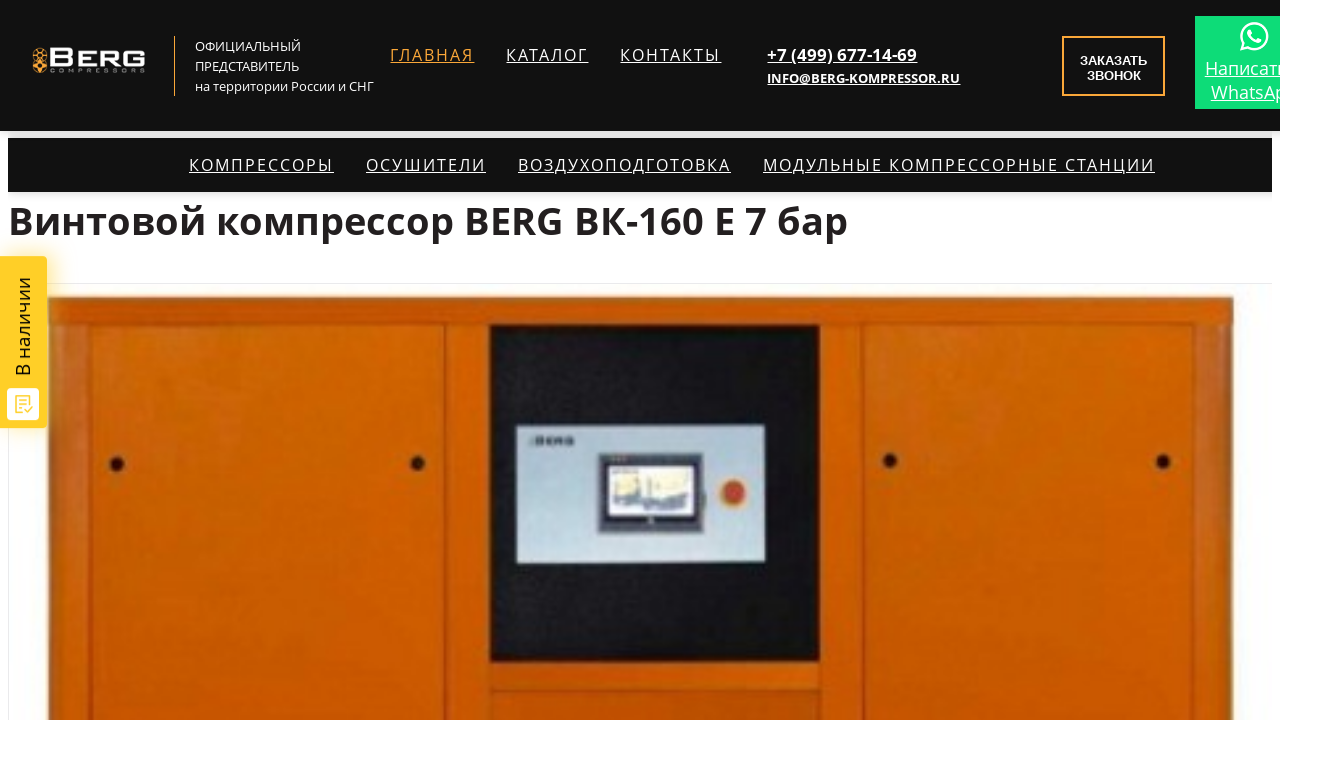

--- FILE ---
content_type: text/html; charset=UTF-8
request_url: https://berg-kompressor.ru/catalog/kompressor-vintovoy-berg-vk-160-e/
body_size: 14301
content:

<!DOCTYPE html>
<html>

<head><link rel="canonical" href="https://berg-kompressor.ru/catalog/kompressor-vintovoy-berg-vk-160-e/" />
	<meta http-equiv="Content-Type" content="text/html; charset=UTF-8" />
<meta name="keywords" content="ВК-160 Е, Винтовой компрессор BERG ВК-160 Е 7 бар" />
<meta name="description" content="Винтовой компрессор BERG ВК-160 Е 7 бар: официальный представитель в России. ВК-160 Е (28700 м3/мин, 7 бар)" />

<script data-skip-moving="true">(function(w, d, n) {var cl = "bx-core";var ht = d.documentElement;var htc = ht ? ht.className : undefined;if (htc === undefined || htc.indexOf(cl) !== -1){return;}var ua = n.userAgent;if (/(iPad;)|(iPhone;)/i.test(ua)){cl += " bx-ios";}else if (/Windows/i.test(ua)){cl += ' bx-win';}else if (/Macintosh/i.test(ua)){cl += " bx-mac";}else if (/Linux/i.test(ua) && !/Android/i.test(ua)){cl += " bx-linux";}else if (/Android/i.test(ua)){cl += " bx-android";}cl += (/(ipad|iphone|android|mobile|touch)/i.test(ua) ? " bx-touch" : " bx-no-touch");cl += w.devicePixelRatio && w.devicePixelRatio >= 2? " bx-retina": " bx-no-retina";if (/AppleWebKit/.test(ua)){cl += " bx-chrome";}else if (/Opera/.test(ua)){cl += " bx-opera";}else if (/Firefox/.test(ua)){cl += " bx-firefox";}ht.className = htc ? htc + " " + cl : cl;})(window, document, navigator);</script>


<link href="/bitrix/css/main/bootstrap.min.css?1569562596121326"  rel="stylesheet" />
<link href="/bitrix/js/ui/design-tokens/dist/ui.design-tokens.min.css?173408397923463"  rel="stylesheet" />
<link href="/bitrix/js/ui/fonts/opensans/ui.font.opensans.min.css?16874044622320"  rel="stylesheet" />
<link href="/bitrix/js/main/popup/dist/main.popup.bundle.min.css?176284179128056"  rel="stylesheet" />
<link href="/bitrix/css/arturgolubev.cookiealert/style.min.css?17587693284696"  rel="stylesheet" />
<link href="/bitrix/cache/css/s7/DenAlf/page_bc9616af4835fea38e86d4f4520d2d76/page_bc9616af4835fea38e86d4f4520d2d76_v1.css?17699216123865"  rel="stylesheet" />
<link href="/bitrix/cache/css/s7/DenAlf/template_4f92320df42fab06211655e710a0f3d0/template_4f92320df42fab06211655e710a0f3d0_v1.css?176992149979349"  data-template-style="true" rel="stylesheet" />




<style>.ag_cnotice_window div.ag_cnotice_window_text a {color:#faa739 !important}</style>



	<meta name="viewport" content="width=device-width, initial-scale=1.0">
	<title>Винтовой компрессор BERG ВК-160 Е 7 бар: цена, характеристики, отзывы - Berg Kompressor</title>
	<link rel="shortcut icon" type="image/x-icon" href="/favicon.ico">

	
	
	<!-- фон под картинкой в карточке -->
	<link rel="stylesheet" href="/local/templates/DenAlf/assets/css/lightbox.css">
	<!-- фон под картинкой -->

	<!-- модальное окно -->
	<link rel="stylesheet" href="/local/templates/DenAlf/assets/css/jquery.fancybox.css">
	<!-- модальное окно -->


			<!-- Yandex.Metrika counter -->
		<noscript>
		<div><img src="https://mc.yandex.ru/watch/52376263" style="position:absolute; left:-9999px;" alt="" /></div>
	</noscript>
	<!-- /Yandex.Metrika counter -->

	<!-- Marquiz script start -->
		<!-- Marquiz script end -->

	<!-- Phone Link Class Tagger Start -->
		<!-- Phone Link Class Tagger End -->

	<!-- Roistat Counter Start -->
		<!-- Roistat Counter End -->


	<!-- BEGIN BITRIX24 WIDGET INTEGRATION WITH ROISTAT -->
		<!-- END BITRIX24 WIDGET INTEGRATION WITH ROISTAT -->
	 
</head>

<body>
		<header>
		<nav class="navbar navbar-expand-lg navbar-light bg-light fixed-top">

			<a class="navbar-brand" href="/">
				<img src="/img/logo.png" class="logo img-fluid" alt="Логотип Berg Компрессоры" style="width: 90%;">
			</a>
			<div class="hidden-xs site-slogan">ОФИЦИАЛЬНЫЙ ПРЕДСТАВИТЕЛЬ<br> на территории России и СНГ</div>

			<button class="navbar-toggler" type="button" data-toggle="collapse" data-target=".navbar-toggle"
				aria-controls="navbarNavAltMarkup" aria-expanded="false" aria-label="Toggle navigation">
				<span class="navbar-toggler-icon"></span>
			</button>
			<div class="collapse navbar-collapse navbar-toggle" id="navbarNavAltMarkup">
				<ul class="navbar-nav mx-auto">
					<li>
						<a class="nav-link text-uppercase active" href="/">Главная</a>
					</li>
					<li class="nav-item dropdown">
						<a class="nav-link text-uppercase dropdown-toggle" data-toggle="dropdown" href="/catalog/"
							role="button" aria-haspopup="true" aria-expanded="false">Каталог
						</a>
						<div class="dropdown-menu second mt-2" style="display: none;">
							<a class="dropdown-item scroll" href="/catalog/vintovye-kompressory/">Винтовые
								компрессоры</a>
							<div class="dropdown-divider"></div>
							<a class="dropdown-item" href="/catalog/vintovye-kompressory/">С ременным приводом</a>
							<a class="dropdown-item" href="/catalog/vintovye-kompressory/#tab2">С прямым приводом</a>
							<a class="dropdown-item" href="/catalog/vintovye-kompressory/#tab3">С частотным
								преобразователем</a>
							<a class="dropdown-item" href="/catalog/vintovye-kompressory/#resiver">На ресивере</a>
							<a class="dropdown-item" href="/catalog/vintovye-kompressory/#osushitel">На ресивере с
								осушителем</a>


							<div class="dropdown-divider"></div>
							<a class="dropdown-item scroll" href="/catalog/osushiteli/">Осушители</a>
							<div class="dropdown-divider"></div>
							<a class="dropdown-item" href="/catalog/vozdukhopodgotovka/">Воздухоподготовка</a>
							<div class="dropdown-divider"></div>
							<a class="dropdown-item" href="/catalog/modulnye-kompressornye-stantsii/">Модульные
								компрессорные станции</a>
						</div>
					</li>
					<li>
						<a class="nav-link text-uppercase" href="/contacts/">Контакты</a>
					</li>
				</ul>

				<div class="top-info text-lg-right text-center mt-lg-0 mt-3" style="
	margin-left: 30px;">
					<ul class="list-unstyled" style="width: 225px;">

						<div class="number-phone">
							<a class="request text-uppercase font-weight-bold text-white zphone" href="tel:+74996771469"
								style="font-size:17px;">+7 (499) 677-14-69</a><br>
							<a class="request text-uppercase font-weight-bold text-white"
								style="text-wrap: nowrap;font-size:13px;"
								href="mailto:info@berg-kompressor.ru">info@berg-kompressor.ru</a>

						</div>
					</ul>
				</div>
				<div class="top-info text-lg-right text-center mt-lg-0 mt-3" style="
	margin-left: 70px;
	border: 2px solid #faa739;
	padding: 10px;
">

					<script data-b24-form="click/164/7higok"
						data-skip-moving="true">(function (w, d, u) { var s = d.createElement('script'); s.async = true; s.src = u + '?' + (Date.now() / 180000 | 0); var h = d.getElementsByTagName('script')[0]; h.parentNode.insertBefore(s, h); })(window, document, 'https://bitrix-po22.ru/upload/crm/form/loader_164_7higok.js');</script>
					<button class="request text-uppercase font-weight-bold text-white"
						onclick="ym(52376263, 'reachGoal', 'ZVONOK'); return true;" style="background: none; border: none;">
						Заказать звонок
					</button>

				</div>
				<div class="whatsapp" style="
					display: block;
					z-index: 1000000;
					display: block;
					background: #0ddc78;
					margin: 0 0 6px 0;
					font-size: 18px;
					text-align: center;
					padding: 5px;margin-left: 30px;
					">
					<a target="_blank"
						href="https://wa.me/79585837505?text=Я%20заинтересован%20в%20покупке%20компрессора%20Berg"
						style="color: white;"><img src="/images/whatsapp30.png">Написать в WhatsApp</a>

				</div>
			</div>
		</nav>
	</header>
	<!-- //header -->


	<div class="navbar navbar-expand-lg navbar-light bg-light hidden-xs" style="margin-top:130px;    margin-bottom: 0;">

		<button class="navbar-toggler" type="button" data-toggle="collapse" data-target=".navbar-toggle"
			aria-controls="navbarNavAltMarkup" aria-expanded="false" aria-label="Toggle navigation">
			<span class="navbar-toggler-icon"></span>
		</button>
		<div class="collapse navbar-collapse navbar-toggle " id="navbarNavAltMarkup1">
			<ul class="navbar-nav mx-auto">
				<li class="nav-item dropdown">
					<a class="nav-link text-uppercase dropdown-toggle" data-toggle="dropdown"
						href="/catalog/vintovye-kompressory/" role="button" aria-haspopup="true"
						aria-expanded="false">Компрессоры</a>
					<div class="dropdown-menu second mt-2" style="display: none;">
						<a class="dropdown-item" href="/catalog/vintovye-kompressory/">С ременным приводом</a>
						<a class="dropdown-item" href="/catalog/vintovye-kompressory/#tab2">С прямым приводом</a>
						<a class="dropdown-item" href="/catalog/vintovye-kompressory/#tab3">С частотным
							преобразователем</a>
						<a class="dropdown-item" href="/catalog/vintovye-kompressory/#resiver">На ресивере</a>
						<a class="dropdown-item" href="/catalog/vintovye-kompressory/#osushitel">На ресивере с
							осушителем</a>
					</div>
				</li>
				<li class="nav-item dropdown">
					<a class="nav-link text-uppercase dropdown-toggle" data-toggle="dropdown"
						href="/catalog/osushiteli/" role="button" aria-haspopup="true"
						aria-expanded="false">Осушители</a>
					<div class="dropdown-menu second mt-2" style="display: none;">
						<a class="dropdown-item" href="/catalog/osushiteli/">Адсорбционные</a>
						<a class="dropdown-item" href="/catalog/osushiteli/#tab2">Рефрижераторные</a>
					</div>
				</li>
				<li class="nav-item dropdown">
					<a class="nav-link text-uppercase dropdown-toggle" data-toggle="dropdown"
						href="/catalog/vozdukhopodgotovka/" role="button" aria-haspopup="true"
						aria-expanded="false">Воздухоподготовка</a>
					<div class="dropdown-menu second mt-2" style="display: none;">
						<a class="dropdown-item" href="/catalog/vozdukhopodgotovka/">Магистральные фильтры</a>
						<a class="dropdown-item" href="/catalog/vozdukhopodgotovka/#tab2">Циклонные сепараторы</a>
						<a class="dropdown-item" href="/catalog/vozdukhopodgotovka/#tab3">Воздушные ресиверы</a>

					</div>
				</li>
				<li>
					<a class="nav-link text-uppercase" href="/catalog/modulnye-kompressornye-stantsii/">Модульные компрессорные станции</a>
				</li>
			</ul>
		</div>
	</div>	<div class="container toptop">
			 

		
		
<h1 class="page-title">Винтовой компрессор BERG ВК-160 Е 7 бар</h1>
<div class="row mt20">
<!-- Картинка детальная -->
	<div class="col-lg-6 col-md-6 col-sm-5 col-xs-12 prod-imgs">
		<div class="viewport">
			<a href="/upload/iblock/52b/ekrufy5wsaz7tfepel49b9b01ts8gd7e.jpeg" data-lightbox="prod-set" data-title="Винтовой компрессор BERG ВК-160 Е 7 бар">
				<img src="/upload/iblock/52b/ekrufy5wsaz7tfepel49b9b01ts8gd7e.jpeg" alt="Винтовой компрессор BERG ВК-160 Е 7 бар" title="Винтовой компрессор BERG ВК-160 Е 7 бар" />
			</a>						
		</div>
</div>

<!-- Свойства -->
<div class="col-lg-6 col-md-6 col-sm-7 col-xs-12 prod-prms">
	<div class="prms-title">Технические параметры</div>
    
      

    
	<table>
					
			<tr><td class="prm_name">Производительность, м3/мин:</td>
							<td class="prm_value">28700</td>
						</tr>
					
			<tr><td class="prm_name">Рабочее давление, бар:</td>
							<td class="prm_value">7</td>
						</tr>
					
			<tr><td class="prm_name">Мощность, кВт:</td>
							<td class="prm_value">160</td>
						</tr>
					
			<tr><td class="prm_name">Выход G:</td>
							<td class="prm_value">DN 80</td>
						</tr>
					
			<tr><td class="prm_name">Шум, дБ:</td>
							<td class="prm_value">75</td>
						</tr>
					
			<tr><td class="prm_name">Тип привода:</td>
							<td class="prm_value">прямой</td>
						</tr>
					
			<tr><td class="prm_name">Тип смазки:</td>
							<td class="prm_value">масляный</td>
						</tr>
					
			<tr><td class="prm_name">Частотный преобразователь:</td>
							<td class="prm_value">да</td>
						</tr>
					
			<tr><td class="prm_name">Осушитель:</td>
							<td class="prm_value">нет</td>
						</tr>
					
			<tr><td class="prm_name">Ресивер:</td>
							<td class="prm_value">нет</td>
						</tr>
					
			<tr><td class="prm_name">Напряжение питания:</td>
							<td class="prm_value">380</td>
						</tr>
					
			<tr><td class="prm_name">Температурный режим:</td>
							<td class="prm_value">5-45°С</td>
						</tr>
					
			<tr><td class="prm_name">Вес, кг:</td>
							<td class="prm_value">2700</td>
						</tr>
					
			<tr><td class="prm_name">Габариты, мм:</td>
							<td class="prm_value">2550х1590х1930</td>
						</tr>
					
			<tr><td class="prm_name">Класс защиты:</td>
							<td class="prm_value">IP23 / IP54</td>
						</tr>
			</table>

<div class="col-md-12">
                                            <div class="more-links clearfix">
                                                <div class="col-md-4 col-xs-4">
                                                    <p>
                                                        <i class="fa fa-credit-card"></i> Оплата
                                                        <span class="more-links-info-blok">Выберите удобный способ оплаты: наличными, банковским переводом, банковской картой. Доступно приобретение компрессора в лизинг. Обеспечиваем всеми необходимыми документами для физических и юридических лиц: договор, кассовые чеки, накладные, гарантийный талон.</span>
                                                    </p>
                                                </div>
                                                <div class="col-md-4 col-xs-4">
                                                    <p>
                                                        <i class="fa fa-bus"></i> Доставка
                                                        <span class="more-links-info-blok">Доставляем по России бесплатно. Работаем с транспортными компаниями «ПЭК», «Деловые линии», "Ратек". Доступен самовывоз со склада в Москве.</span>
                                                    </p>
                                                </div>
                                                <div class="col-md-4 col-xs-4">
                                                    <p>
                                                        <i class="fa fa-exclamation-circle"></i> Гарантии
                                                        <span class="more-links-info-blok">12 месяцев с даты ввода оборудования в эксплуатацию. При заключении договора на сервисное обслуживание гарантия расширяется до 60 месяцев.</span>
                                                    </p>
                                                </div>
                                            </div>
                                        </div>
		
</div>

	
	<div class="price">


 
                                        3 244 111 руб.                                
			</div>
    
    	<div style="text-align: right;font-size: 12px;font-family: Akrobat Bold;">
                    *Стоимость указана за модель с двигателем IP23
         

</div>
	<!-- Покупка -->

		
			<form action="/catalog/kompressor-vintovoy-berg-vk-160-e/" method="post" enctype="multipart/form-data" сlass="add_form">
			<input type="hidden" name="action" value="BUY">
			<input type="hidden" name="id" value="60017">
			</form>

<style>

</style>			
<div class="buy">

            <script data-b24-form="click/165/fmu1k3" data-skip-moving="true">(function(w,d,u){var s=d.createElement('script');s.async=true;s.src=u+'?'+(Date.now()/180000|0);var h=d.getElementsByTagName('script')[0];h.parentNode.insertBefore(s,h);})(window,document,'https://bitrix-po22.ru/upload/crm/form/loader_165_fmu1k3.js');</script>
			<button class="button">Купить со скидкой</button>


    <script data-b24-form="click/6/kwi2dw" data-skip-moving="true">(function(w,d,u){var s=d.createElement('script');s.async=true;s.src=u+'?'+(Date.now()/180000|0);var h=d.getElementsByTagName('script')[0];h.parentNode.insertBefore(s,h);})(window,document,'https://bitrix-po22.ru/upload/crm/form/loader_6_kwi2dw.js');</script>
    <button class="b24-web-form-popup-btn-6 button" onclick="ym(52376263, 'reachGoal', 'ZAPROS'); return true;">Запросить КП</button>
</div>
    
    
    
    <style>
        
.views-table table {
  /*font-family: "Lucida Sans Unicode", "Lucida Grande", Sans-Serif;
  border-collapse: collapse;*/
  color: #000;
width: 100%;
font-size: 16px;
    margin-top: 10px;
box-shadow: 0 0 24px 0 rgba(132,132,132,0.5);
    -moz-box-shadow: 0 0 24px 0 rgba(132,132,132,0.5);
    -webkit-box-shadow: 0 0 24px 0 rgba(132,132,132,0.5);
    -ms-box-shadow: 0 0 24px 0 rgba(132,132,132,0.5);
}

.views-table th {
  border-bottom: 3px solid #000;
  padding: 10px;
  text-align: left;
border: 2px solid #efefee;
    border-bottom: 3px solid #faa739;
}
.views-table td {
  padding: 5px;
    border: 2px solid #efefee;
}
.views-table tr:nth-child(odd) {
  background: white;
}
.views-table tr:nth-child(even) {
  background: #ffcf2742;
    background: #dededc42;
}


.stroka{    background: #ffcf27;
    color: black;
    padding: 3px 6px;
    font-weight: bold;
    border: 2px solid;
}
.stroka:hover a{color:#000;}

.stroka:hover{border: 3px solid #ffcf27;}
.dollarprice {
    font-weight: bold;
    color: #000;
    border-bottom: 2px solid #ffcf27;
    display: inline-block;
}

.silka {
    background: #ffcf27;
    color: black;
    padding: 3px 6px;
    font-weight: bold;
    border: 2px solid;
}

.silka:hover {
    background: #ffcf27;
    color: #ffcf27;
}
        </style>
    <div class="clearfix"></div>



<div class="item-desc col-lg-12">

	<p><p>
Винтовые компрессоры BERG предназначены для непрерывной работы в самых тяжелых условиях эксплуатации. Высокие эксплуатационные качества винтовых компрессоров BERG достигаются применением высококачественных конструкционных материалов, внедрением передовых технологий, тщательным контролем на всех этапах проектирования и изготовления.
</p>
<br>
<h3>Область применения:</h3>
<ul>
    <li>Автомобильные сервисные станции (сервис, шиномонтаж)</li>
    <li>Сборочные линии (авто, бытовая техника)</li>
    <li>Тяжелое машиностроение</li>
    <li>Нефть и Газ (добыча, переработка)</li>
    <li>Судостроение и обслуживание</li>
    <li>Горная, работа в шахтах</li>
    <li>Сталелитейная отрасль</li>
    <li>Химическая, энергетическая</li>
    <li>Производство крупной техники</li>
    <li>Серийное производство</li>
</ul>
<br>
<h3>Технические характеристики: </h3>
<br>

<div class="desk">
<div class="desk-img">
 <a href="/upload/medialibrary/677/nj88mem8hvolxf36mwqzlai6nwonl4iv.jpg" class="fancybox slick-current slick-active" data-rel="gallery" data-fancybox-group="bx-gallery"> <img alt="Винтовой элемент.jpg" src="/upload/medialibrary/677/nj88mem8hvolxf36mwqzlai6nwonl4iv.jpg" title="Винтовой элемент.jpg"> </a>
</div>
    
<div class="desk-txt">
<p>
 <b>Винтовой элемент</b>
</p>
<p>
В компрессорах BERG серии&nbsp;ВК используется&nbsp;винтовой блок BAOSI.&nbsp;Срок эксплуатации данных винтовых блоков составляет 40&nbsp;000 часов до замены подшипников, а общий ресурс работы достигает 100&nbsp;000 часов.
</p>
<p>
Данные винтовые&nbsp;компрессорные&nbsp;блоки имеют высокие&nbsp;показатели производительности и КПД, что снижает Ваши затраты на получение сжатого воздуха.&nbsp;
</p>
</div>
</div>

<div class="desk">
<div class="desk-img">
 <a href="/upload/medialibrary/d3b/vq6z3mwaq528wqdbmjpbtujtet3lx02y.jpg" class="fancybox slick-current slick-active" data-rel="gallery" data-fancybox-group="bx-gallery"> <img alt="Электродвигатель.jpg" src="/upload/medialibrary/d3b/vq6z3mwaq528wqdbmjpbtujtet3lx02y.jpg" title="Электродвигатель.jpg"> </a>
</div>
<div class="desk-txt">
<p>
<b>Электродвигатель</b>
</p>
<p>
Двигатель компрессора имеет существенный запас по мощности и предназначен для непрерывной работы, в том числе при высокой температуре окружающей среды.&nbsp;<br>
</p>
</div>
</div>

<div class="desk">
<div class="desk-img">
 <a href="/upload/medialibrary/c83/yv6uj9z7hy06uz62ambe1tnv36b55czk.jpg" class="fancybox slick-current slick-active" data-rel="gallery" data-fancybox-group="bx-gallery"> <img alt="привод.jpg" src="/upload/medialibrary/c83/yv6uj9z7hy06uz62ambe1tnv36b55czk.jpg" title="привод.jpg"> </a>
</div>
<div class="desk-txt">
<p>
<b>Прямой привод</b>
</p>
<p>
При прямом приводе винтовой блок соединен напрямую с двигателем через эластичную муфту, что минимизирует потери и экономит расходы на электроэнергию. Такая конструкция отличается длинным межсервисным интервалом.
</p>
</div>
</div>

<div class="desk">
<div class="desk-img">
 <a href="/upload/medialibrary/e25/phav0rmm5gmeo9npzsm9et34k5wzw063.jpg" class="fancybox slick-current slick-active" data-rel="gallery" data-fancybox-group="bx-gallery"> <img alt="система охлаждения" src="/upload/medialibrary/e25/phav0rmm5gmeo9npzsm9et34k5wzw063.jpg" title="система охлаждения"> </a>
</div>
<div class="desk-txt">
<p>
<b>Система охлаждения</b><br>
</p>
<p>
Независимый вентилятор для охлаждения радиатора очень эффективен, из-за своего низкого энергопотребления и не создает дополнительных потерь возникающих в процессе сжатия воздуха. Система охлаждения рассчитана на диапазон температур окружающей среды в интервале от +3 до + 46°С. Температура сжатого воздуха на выходе из компрессора выше температуры окружающего воздуха всего на 10-15°С.
</p>
</div>
</div>

<div class="desk">
<div class="desk-img">
<a href="/upload/medialibrary/554/qo3zjvx5dqx38rsu9r1u3jyykz6dksh5.jpg" class="fancybox slick-current slick-active" data-rel="gallery" data-fancybox-group="bx-gallery"> <img alt="корпус.jpg" src="/upload/medialibrary/554/qo3zjvx5dqx38rsu9r1u3jyykz6dksh5.jpg" title="корпус.jpg"> </a>
</div>
<div class="desk-txt">
<p>
<b>Шумозащитный корпус&nbsp;</b>
</p>
<p>
Корпус имеет&nbsp;отличную&nbsp;звукоизоляцию, выполнен&nbsp;на&nbsp;жесткой опорной раме, для размещения не&nbsp;требуется сооружение фундамента. Установка характеризуется небольшим объемом работ по&nbsp;техобслуживанию. Удобный доступ к узлам компрессора для обслуживания.
</p>
</div>
</div>

<div class="desk">
<div class="desk-img">
<a href="/upload/medialibrary/6ca/us5s4ekermk9bys7hzufc1li6vwocver.jpg" class="fancybox slick-current slick-active" data-rel="gallery" data-fancybox-group="bx-gallery"> <img alt="электрошкаф, доступ.jpg" src="/upload/medialibrary/6ca/us5s4ekermk9bys7hzufc1li6vwocver.jpg" title="электрошкаф, доступ.jpg"> </a>
</div>
<div class="desk-txt">
<p>
<b>Электрошкаф</b>
</p>
<p>
Автоматическая контакторная комбинированная схема, выполненная по&nbsp;принципу «звезда-треугольник», обеспечивает режим плавного запуска в&nbsp;условиях отсутствия нагрузки.&nbsp;
</p>
<p>
Доступ ко всем обслуживаемым узлам организован со стороны одной панели. Двери можно открывать или снимать.
</p>
</div>
</div>

<div class="desk">
<div class="desk-img">
<a href="/upload/medialibrary/89f/6riuxn825wsrvj5bzstx53hze8tnhrw5.jpg" class="fancybox slick-current slick-active" data-rel="gallery" data-fancybox-group="bx-gallery"> <img alt="контролер.jpg" src="/upload/medialibrary/89f/6riuxn825wsrvj5bzstx53hze8tnhrw5.jpg" title="контролер.jpg"> </a>
</div>
<div class="desk-txt">
<p>
<b>Панель управления контролер&nbsp;</b><b>BERG</b>&nbsp;
</p>
<p>
Контроллер&nbsp;защищает компрессор от всех неблагоприятных факторов в электрической сети, системе сжатого воздуха, внешних воздействий, неквалифицированного обслуживания.&nbsp;Контроллер&nbsp;BERG полностью совместим с рядом компьютерных систем, и может дополняться ими, обеспечивая эффективный контроль, управление и анализ.
</p>
</div>
</div>

<div class="desk">
<div class="desk-img">
 <a href="/upload/medialibrary/6de/80a70hlo3pwhz2btcp6tb316hhwhfvv9.jpg" class="fancybox slick-current slick-active" data-rel="gallery" data-fancybox-group="bx-gallery"> <img alt="частотный преобразователь.jpg" src="/upload/medialibrary/6de/80a70hlo3pwhz2btcp6tb316hhwhfvv9.jpg" title="частотный преобразователь.jpg"> </a>
</div>
<div class="desk-txt">
<p><b>Частотный преобразователь</b></p>
<p>Применение частотных преобразователей для управления производительностью компрессора имеет ряд преимуществ:</p>
<p>
<ul>
<li>Снижение пусковых токов</li>
<li>Защита электродвигателя</li>
<li>Значительная экономия электроэнергии</li>
<li>Не имеет ограничений по количеству пусков в час</li>
<li>Точное поддержание давления</li>
<li>Не нужен ресивер большого объема</li>
<li>Меньше механический износ компрессора</li>
</ul>
</p>
</div>
</div>

<br>
<h3>Стандартная комплектация</h3>
<ul>
    <li>
    Шумоизоляция компрессора с уникальной формой и материалом шумоизолирующего покрытия позволяет максимально снизить уровень шума компрессора, соответствует всем международным стандартам. </li>
    <li>Основные комплектующие производства Германии, Италии, Франции, США и других известных производителей мирового уровня. </li>
    <li>Конструкция, составляющие узлы, а также система охлаждения спроектированы и сконструированы таким образом, что компрессорное оборудование способно работать в неблагоприятных условиях эксплуатации (запыленность, повышенная влажность, высокая температура окружающей среды). </li>
    <li>Компрессоры оборудованы центральной интегрированной системой управления с LCD-дисплеем с возможностью регулирования различных параметров работы. </li>
    <li>Оптимальная протяженность внутренних трубопроводов и система управления компрессора, а так же отсутствие лишних соединений и стыков, позволяет свести к минимуму риск утечки масла.</li>
</ul>

<br>
<h3>Преимущества</h3>
<p>
Основное преимущество использования оборудования BERG – экономия денег. Вы значительно сокращаете суммарные затраты на производстве и делаете Вашу продукцию более конкурентной.<br>
</p>
<p>
<b>Оборудование Berg – Ваш выбор, если для вас актуальны:</b>
</p>
<ul>
    <li>Снижение энергозатрат и оптимизация расхода электроэнергии (при высокой стоимости электроэнергии)</li>
    <li>Длительная/непрерывная эксплуатации оборудования (работа в 2–3 смены, 5600-8500 часов в год)</li>
    <li>Недорогое и простое сервисное обслуживание, легкость доступа к узлам и деталям</li>
    <li>Минимизации срока окупаемости</li>
</ul>
</p>
</div>
<div class="clearfix"></div>
  
    
  
    

    
    <style>
    .map {
        background: #faa739;text-align: center;
    }
.map h2 {
    text-transform: uppercase;
    margin-bottom: 40px;
    margin-top: 22px;
    font-weight: bold;
}
</style>

<section class="map">

        <div class="col-md-10 col-md-offset-1">
            <hr class="zag">
                <h2>Доставим Винтовой компрессор BERG ВК-160 Е 7 бар в любой регион России бесплатно!</h2>
        </div>

        <div class="col-md-12">
            <img alt="Карта поставок компрессоров Berg" src="/img/map.png" style="max-width: 100%;" title="Карта поставок компрессоров Berg">
        </div>

</section>
</div>	

	</div>
	 <!-- container -->
	
<section class="feedback" id="feedBack-form">
  <div class="container">
	<div class="row">
	  <div class="col-md-12">
		<div id="replace-on-success">
			  
            
      <script data-b24-form="inline/164/7higok" data-skip-moving="true">(function(w,d,u){var s=d.createElement('script');s.async=true;s.src=u+'?'+(Date.now()/180000|0);var h=d.getElementsByTagName('script')[0];h.parentNode.insertBefore(s,h);})(window,document,'https://bitrix-po22.ru/upload/crm/form/loader_164_7higok.js');</script>       
		</div>
	  </div>
	</div>
  </div>
</section>	
<footer class="footer">
  <div class="container">
	<div class="row">
	  <div class="col-md-3 col-sm-3 col-xs-12">
			<img src="/local/templates/DenAlf/assets/images/logo.png" alt="Компрессоры Berg" />	  </div>
	  <div class="col-md-3 col-sm-3 col-xs-12">
		<div class="footer__title">Каталог</div>
			<ul>
	<li> <a href="/catalog/vintovye-kompressory/">Винтовые компрессоры</a></li>
	<li><a href="/catalog/osushiteli/">Осушители воздуха</a></li>
	<li><a href="/catalog/vozdukhopodgotovka/#tab3">Ресиверы</a> </li>
	<li><a href="/catalog/vozdukhopodgotovka/">Воздухоподготовка</a></li>
</ul>	  </div>
	  <div class="col-md-3 col-sm-3 col-xs-12">
		<div class="footer__title">Информация</div>
		<ul>
	<li> <a href="/company/">О компании</a></li>
	<li><a href="/contacts/">Контакты</a> </li>
	<li><a href="/sertifikaty/">Сертификаты</a></li>
	<li><a href="/service/">Сервисный центр</a></li>
	<li><a href="/privacy-policy/">Политика конфиденциальности</a></li>
	<li><a href="/polzovatelskoe-soglasheniye.php">Пользовательское соглашение</a></li>
</ul>	  </div>
	  <div class="col-md-3 col-sm-3 col-xs-12">
		<div class="footer__title">Контакты</div>
			<span><a class="tel zphone" href="tel:84996771469">8 (499) 677-14-69</a></span>  <span class="bes">горячая линия</span> <span class="email"><a href="mailto:info@berg-kompressor.ru">info@berg-kompressor.ru</a></span>	  </div>
	</div>
      
            <!--create-->
<style>        
.mprl {margin: 25px; text-align: right;}                
.mprl a {color: #b9b9b9; color: #b9b9b985; text-decoration: none; font-size: 12px;}
.mprl a:hover {text-decoration: underline;}
.mprl .logo {font-weight: 700; letter-spacing: .04em; color: #cecece; color: #cecece9e; -webkit-transition: color .25s; transition: color .25s;}
.mprl .link:hover {text-decoration: none;}
.mprl .link:hover .logo {color: #ffcf27;}
</style>      
<div class="mprl">
<a href="//mprl.ru/?utm_source=clients&utm_medium=referral&utm_campaign=berg-kompressor.ru" class="link" target="blank">
<span class="title">разработка сайта — </span><i class="logo">IMPERIAL</i></a>
</div> 

      
  </div>
</footer>
<div id="scroller" class="b-top"><span class="b-top-but"></span></div>

	<!-- для верх меню -->
		<!-- для верх меню -->






 <!-- sg табы в меню-->
			<link href="/local/templates/DenAlf/css/tabsleft.css" rel="stylesheet" />
 <!-- sg -->

 <!-- фон под картинкой -->
 <!-- фон под картинкой -->

<div class="marquiz__container">
  <a class="marquiz__button marquiz__button_blicked marquiz__button_rounded marquiz__button_shadow marquiz__button_fixed marquiz__button_fixed-left" href="#popup:marquiz_5fc0b017f3a88400449451d4" data-fixed-side="left" data-alpha-color="rgba(255, 207, 39, 0.5)" data-color="#ffcf27" data-text-color="#000000">В наличии</a>
</div>

<!--noindex--><div class="ag_cnotice_window color_theme_neutral neutral_center ag_cnotice_position_bottom" id="js-cnotice-window" style="padding: 5px;"><div class="ag_cnotice_window_content" style="background-color:#ffffff; border-radius:10px; opacity: 0.95;"><div class="ag_cnotice_window_text" style="color:#555555"><span style="color: rgb(85, 85, 85); font-family: Montserrat, Arial, sans-serif; font-size: 13.0005px; background-color: rgb(255, 255, 255);">Для повышения удобства сайта мы используем cookies (</span><a id="bxid_213588" href="https://berg-kompressor.ru/cookie-policy/" target="_blank" style="box-sizing: border-box; margin: 0px; padding: 0px; color: rgb(9, 80, 146); text-decoration-color: rgba(0, 0, 0, 0); background: 0px 0px rgb(255, 255, 255); text-underline-offset: 3px; font-family: Montserrat, Arial, sans-serif; font-size: 13.0005px;" >подробнее</a><span style="color: rgb(85, 85, 85); font-family: Montserrat, Arial, sans-serif; font-size: 13.0005px; background-color: rgb(255, 255, 255);">).</span><br style="box-sizing: border-box; margin: 0px; padding: 0px; color: rgb(85, 85, 85); font-family: Montserrat, Arial, sans-serif; font-size: 13.0005px; background-color: rgb(255, 255, 255);" /><span style="color: rgb(85, 85, 85); font-family: Montserrat, Arial, sans-serif; font-size: 13.0005px; background-color: rgb(255, 255, 255);">К сайту подключен сервис Яндекс.Метрика, который также использует файлы cookie (</span><a id="bxid_539797" href="https://berg-kompressor.ru/cookie-policy/" target="_blank" style="box-sizing: border-box; margin: 0px; padding: 0px; color: rgb(9, 80, 146); text-decoration-color: rgba(0, 0, 0, 0); background: 0px 0px rgb(255, 255, 255); text-underline-offset: 3px; font-family: Montserrat, Arial, sans-serif; font-size: 13.0005px;" >подробнее</a><span style="color: rgb(85, 85, 85); font-family: Montserrat, Arial, sans-serif; font-size: 13.0005px; background-color: rgb(255, 255, 255);">).</span></div><div class="ag_cnotice_window_buttons"><span class="ag_cnotice_window_button" id="js-cnotice-close" style="background-color:#faa739; border-color:#faa739; color:#ffffff;">Принимаю</span></div></div></div><!--/noindex-->
<script>if(!window.BX)window.BX={};if(!window.BX.message)window.BX.message=function(mess){if(typeof mess==='object'){for(let i in mess) {BX.message[i]=mess[i];} return true;}};</script>
<script>(window.BX||top.BX).message({"JS_CORE_LOADING":"Загрузка...","JS_CORE_NO_DATA":"- Нет данных -","JS_CORE_WINDOW_CLOSE":"Закрыть","JS_CORE_WINDOW_EXPAND":"Развернуть","JS_CORE_WINDOW_NARROW":"Свернуть в окно","JS_CORE_WINDOW_SAVE":"Сохранить","JS_CORE_WINDOW_CANCEL":"Отменить","JS_CORE_WINDOW_CONTINUE":"Продолжить","JS_CORE_H":"ч","JS_CORE_M":"м","JS_CORE_S":"с","JSADM_AI_HIDE_EXTRA":"Скрыть лишние","JSADM_AI_ALL_NOTIF":"Показать все","JSADM_AUTH_REQ":"Требуется авторизация!","JS_CORE_WINDOW_AUTH":"Войти","JS_CORE_IMAGE_FULL":"Полный размер"});</script><script src="/bitrix/js/main/core/core.min.js?1762843181229643"></script><script>BX.Runtime.registerExtension({"name":"main.core","namespace":"BX","loaded":true});</script>
<script>BX.setJSList(["\/bitrix\/js\/main\/core\/core_ajax.js","\/bitrix\/js\/main\/core\/core_promise.js","\/bitrix\/js\/main\/polyfill\/promise\/js\/promise.js","\/bitrix\/js\/main\/loadext\/loadext.js","\/bitrix\/js\/main\/loadext\/extension.js","\/bitrix\/js\/main\/polyfill\/promise\/js\/promise.js","\/bitrix\/js\/main\/polyfill\/find\/js\/find.js","\/bitrix\/js\/main\/polyfill\/includes\/js\/includes.js","\/bitrix\/js\/main\/polyfill\/matches\/js\/matches.js","\/bitrix\/js\/ui\/polyfill\/closest\/js\/closest.js","\/bitrix\/js\/main\/polyfill\/fill\/main.polyfill.fill.js","\/bitrix\/js\/main\/polyfill\/find\/js\/find.js","\/bitrix\/js\/main\/polyfill\/matches\/js\/matches.js","\/bitrix\/js\/main\/polyfill\/core\/dist\/polyfill.bundle.js","\/bitrix\/js\/main\/core\/core.js","\/bitrix\/js\/main\/polyfill\/intersectionobserver\/js\/intersectionobserver.js","\/bitrix\/js\/main\/lazyload\/dist\/lazyload.bundle.js","\/bitrix\/js\/main\/polyfill\/core\/dist\/polyfill.bundle.js","\/bitrix\/js\/main\/parambag\/dist\/parambag.bundle.js"]);
</script>
<script>BX.Runtime.registerExtension({"name":"ui.dexie","namespace":"BX.DexieExport","loaded":true});</script>
<script>BX.Runtime.registerExtension({"name":"ls","namespace":"window","loaded":true});</script>
<script>BX.Runtime.registerExtension({"name":"fx","namespace":"window","loaded":true});</script>
<script>BX.Runtime.registerExtension({"name":"fc","namespace":"window","loaded":true});</script>
<script>BX.Runtime.registerExtension({"name":"pull.protobuf","namespace":"BX","loaded":true});</script>
<script>BX.Runtime.registerExtension({"name":"rest.client","namespace":"window","loaded":true});</script>
<script>(window.BX||top.BX).message({"pull_server_enabled":"Y","pull_config_timestamp":1756808715,"shared_worker_allowed":"Y","pull_guest_mode":"N","pull_guest_user_id":0,"pull_worker_mtime":1748503886});(window.BX||top.BX).message({"PULL_OLD_REVISION":"Для продолжения корректной работы с сайтом необходимо перезагрузить страницу."});</script>
<script>BX.Runtime.registerExtension({"name":"pull.client","namespace":"BX","loaded":true});</script>
<script>BX.Runtime.registerExtension({"name":"pull","namespace":"window","loaded":true});</script>
<script>BX.Runtime.registerExtension({"name":"ui.design-tokens","namespace":"window","loaded":true});</script>
<script>BX.Runtime.registerExtension({"name":"ui.fonts.opensans","namespace":"window","loaded":true});</script>
<script>BX.Runtime.registerExtension({"name":"main.popup","namespace":"BX.Main","loaded":true});</script>
<script>BX.Runtime.registerExtension({"name":"popup","namespace":"window","loaded":true});</script>
<script>(window.BX||top.BX).message({"LANGUAGE_ID":"ru","FORMAT_DATE":"DD.MM.YYYY","FORMAT_DATETIME":"DD.MM.YYYY HH:MI:SS","COOKIE_PREFIX":"BITRIX_SM","SERVER_TZ_OFFSET":"10800","UTF_MODE":"Y","SITE_ID":"s7","SITE_DIR":"\/","USER_ID":"","SERVER_TIME":1769955409,"USER_TZ_OFFSET":14400,"USER_TZ_AUTO":"Y","bitrix_sessid":"3ff6780f3e6e76d52ad60e18fc503b0a"});</script><script  src="/bitrix/cache/js/s7/DenAlf/kernel_main/kernel_main_v1.js?176992149910092"></script>
<script src="/bitrix/js/ui/dexie/dist/dexie.bundle.min.js?1762843060102530"></script>
<script src="/bitrix/js/main/core/core_ls.min.js?17373541172683"></script>
<script src="/bitrix/js/main/core/core_frame_cache.min.js?176284308810481"></script>
<script src="/bitrix/js/pull/protobuf/protobuf.min.js?159651313376433"></script>
<script src="/bitrix/js/pull/protobuf/model.min.js?159651313314190"></script>
<script src="/bitrix/js/rest/client/rest.client.min.js?16018712159240"></script>
<script src="/bitrix/js/pull/client/pull.client.min.js?174850388749849"></script>
<script src="/bitrix/js/main/popup/dist/main.popup.bundle.min.js?176284327267480"></script>
<script src="/bitrix/js/arturgolubev.cookiealert/script.min.js?17617090982889"></script>
<script>BX.setJSList(["\/bitrix\/js\/main\/core\/core_fx.js"]);</script>
<script>BX.setCSSList(["\/local\/templates\/DenAlf\/components\/bitrix\/catalog\/new\/style.css","\/bitrix\/components\/bitrix\/breadcrumb\/templates\/.default\/style.css","\/local\/templates\/DenAlf\/components\/bitrix\/catalog\/new\/bitrix\/catalog.element\/.default\/style.css","\/local\/templates\/DenAlf\/assets\/css\/fonts.css","\/local\/templates\/DenAlf\/assets\/css\/style.css","\/local\/templates\/DenAlf\/css\/bootstrap.css","\/local\/templates\/DenAlf\/css\/verhmenu.css","\/local\/templates\/DenAlf\/styles.css","\/local\/templates\/DenAlf\/template_styles.css"]);</script>
<script>
					(function () {
						"use strict";

						var counter = function ()
						{
							var cookie = (function (name) {
								var parts = ("; " + document.cookie).split("; " + name + "=");
								if (parts.length == 2) {
									try {return JSON.parse(decodeURIComponent(parts.pop().split(";").shift()));}
									catch (e) {}
								}
							})("BITRIX_CONVERSION_CONTEXT_s7");

							if (cookie && cookie.EXPIRE >= BX.message("SERVER_TIME"))
								return;

							var request = new XMLHttpRequest();
							request.open("POST", "/bitrix/tools/conversion/ajax_counter.php", true);
							request.setRequestHeader("Content-type", "application/x-www-form-urlencoded");
							request.send(
								"SITE_ID="+encodeURIComponent("s7")+
								"&sessid="+encodeURIComponent(BX.bitrix_sessid())+
								"&HTTP_REFERER="+encodeURIComponent(document.referrer)
							);
						};

						if (window.frameRequestStart === true)
							BX.addCustomEvent("onFrameDataReceived", counter);
						else
							BX.ready(counter);
					})();
				</script>




<script src="https://app.getreview.io/tags/AfCU6fQGmIUQHGA9/sdk.js" async></script>
<script defer src="https://af.click.ru/af.js?id=15053"></script>

<script>
		(function (m, e, t, r, i, k, a) {
			m[i] = m[i] || function () { (m[i].a = m[i].a || []).push(arguments) };
			m[i].l = 1 * new Date(); k = e.createElement(t), a = e.getElementsByTagName(t)[0], k.async = 1, k.src = r, a.parentNode.insertBefore(k, a)
		})
			(window, document, "script", "https://mc.yandex.ru/metrika/tag.js", "ym");

		ym(52376263, "init", {
			id: 52376263,
			clickmap: true,
			trackLinks: true,
			accurateTrackBounce: true,
			webvisor: true
		});
	</script>
<script>
		(function (w, d, s, o) { var j = d.createElement(s); j.async = true; j.src = '//script.marquiz.ru/v2.js'; j.onload = function () { if (document.readyState !== 'loading') Marquiz.init(o); else document.addEventListener("DOMContentLoaded", function () { Marquiz.init(o); }); }; d.head.insertBefore(j, d.head.firstElementChild); })(window, document, 'script', { host: '//quiz.marquiz.ru', region: 'ru', id: '5fc0b017f3a88400449451d4', autoOpen: 7, autoOpenFreq: 'once', openOnExit: true, disableOnMobile: false }); 
	</script>
<script>
	document.addEventListener('DOMContentLoaded', function() {
		// --- ГЛАВНАЯ НАСТРОЙКА ---
		// Конфигурация номеров телефонов и их классов
		const phoneConfig = {
			'74996771469': 'calltracking-bk',
		};

		const phoneLinks = document.querySelectorAll('a[href^="tel:"]');

		phoneLinks.forEach(link => {
			const href = link.getAttribute('href');

			// Нормализуем номер телефона (удаляем всё кроме цифр, заменяем 8 на 7)
			let phoneNumber = href.replace(/[^0-9]/g, '');
			if (phoneNumber.length === 11 && phoneNumber.startsWith('8')) {
				phoneNumber = '7' + phoneNumber.substring(1);
			}

			// Ищем класс для номера и добавляем, если найден
			const className = phoneConfig[phoneNumber];
			if (className) {
				link.classList.add(className);
			}
		});
	});
	</script>
<script>
	(function(w, d, s, h, id) {
		w.roistatProjectId = id; w.roistatHost = h;
		var p = d.location.protocol == "https:" ? "https://" : "http://";
		var u = /^.*roistat_visit=[^;]+(.*)?$/.test(d.cookie) ? "/dist/module.js" : "/api/site/1.0/"+id+"/init?referrer="+encodeURIComponent(d.location.href);
		var js = d.createElement(s); js.charset="UTF-8"; js.async = 1; js.src = p+h+u; var js2 = d.getElementsByTagName(s)[0]; js2.parentNode.insertBefore(js, js2);
	})(window, document, 'script', 'cloud.roistat.com', '70a3bdc9f0ba626d4eb548392ef91a86');
	</script>
<script>
	(function(w, d, s, h) {
		w.roistatLanguage = '';
		var p = d.location.protocol == "https:" ? "https://" : "http://";
		var u = "/static/marketplace/Bitrix24Widget/script.js";
		var js = d.createElement(s); js.async = 1; js.src = p+h+u; var js2 = d.getElementsByTagName(s)[0]; js2.parentNode.insertBefore(js, js2);
		})(window, document, 'script', 'cloud.roistat.com');
	</script>
<script>
		$(document).ready(function () {
			$(".dropdown").hover(
				function () {
					$('.dropdown-menu', this).stop(true, true).slideDown("fast");
					$(this).toggleClass('open');
				},
				function () {
					$('.dropdown-menu', this).stop(true, true).slideUp("fast");
					$(this).toggleClass('open');
				}
			);
		});
	</script>
<script src="/local/templates/DenAlf/assets/js/jquery-1.12.0.min.js"></script>
<script src="/local/templates/DenAlf/assets/js/jquery.fancybox.js"></script>
<script src="/local/templates/DenAlf/assets/js/scripts.v3.js?643179634"></script>

<script src="/local/templates/DenAlf/js/tabsleft.js"></script>
<script>if((self.parent&&!(self.parent===self))&&(self.parent.frames.length!=0)){self.parent.location=document.location}</script>
<script src="/local/templates/DenAlf/assets/js/lightbox.js"></script>
<script>
	(function(w,d,u){
		var s=d.createElement('script');s.async=true;s.src=u+'?'+(Date.now()/60000|0);
		var h=d.getElementsByTagName('script')[0];h.parentNode.insertBefore(s,h);
	})(window,document,'https://bitrix-po22.ru/upload/crm/tag/call.tracker.js');
</script>

<script>
        (function(w,d,u){
                var s=d.createElement('script');s.async=true;s.src=u+'?'+(Date.now()/60000|0);
                var h=d.getElementsByTagName('script')[0];h.parentNode.insertBefore(s,h);
        })(window,document,'https://bitrix-po22.ru/upload/crm/site_button/loader_2_c6pt2c.js');
</script>


<script>
				if(typeof JAgCookie == "undefined"){
					var cframe = document.querySelectorAll(".ag_cnotice_window");
					if(cframe.length){cframe.forEach(function(element){element.remove();});}
				}else{
					var agcookie_params = {'cookie_name':'AG_COOKIE_ALERT','cookie_life':'30','agreement':'36','timeout':'0','auto_accept':'0','hide_searchbots':false};
					var agcookie_obj = new JAgCookie(agcookie_params);
				}
					
				
			</script>

</body>
</html>

--- FILE ---
content_type: text/css
request_url: https://berg-kompressor.ru/bitrix/cache/css/s7/DenAlf/page_bc9616af4835fea38e86d4f4520d2d76/page_bc9616af4835fea38e86d4f4520d2d76_v1.css?17699216123865
body_size: 1180
content:


/* Start:/local/templates/DenAlf/components/bitrix/catalog/new/style.css?1569562966612*/
.catalog img {width: 100%;}
.catalog .gray {font-size:16px;color:#414141;line-height:1.5;display: inline-block;}
.catalog  h2 {margin-bottom:20px;margin-top:20px;font-size:24px;font-family:"Akrobat Bold";color:#000;line-height:1.1;}
.catalog  ul {/* padding-left:40px; */color:#414141;list-style-image: url(/img/li.png);}
.catalog  a {color:#000;}
.catalog  li a {color:#000;line-height: 1.9;}
.catalog  a:hover {color:#0066b3;text-decoration:underline;}
    .bx-breadcrumb .bx-breadcrumb-item span{font-size: 15px;}
    .bx-breadcrumb .bx-breadcrumb-item a{color: #faa739;}
    .bx-breadcrumb{margin-top: 20px;}
/* End */


/* Start:/bitrix/components/bitrix/breadcrumb/templates/.default/style.min.css?1569562636467*/
.bx-breadcrumb{margin:10px 0}.bx-breadcrumb i{color:#b5bdc2;line-height:13px;font-size:12px;vertical-align:middle;margin-right:5px}.bx-breadcrumb .bx-breadcrumb-item{float:left;margin-bottom:10px;white-space:nowrap;line-height:13px;vertical-align:middle;margin-right:10px}.bx-breadcrumb .bx-breadcrumb-item span{font-family:"Open Sans",Arial,"Helvetica Neue",Helvetica,sans-serif;font-size:13px;white-space:normal}.bx-breadcrumb .bx-breadcrumb-item a{border-bottom:0}
/* End */


/* Start:/local/templates/DenAlf/components/bitrix/catalog/new/bitrix/catalog.element/.default/style.css?17026319932150*/
.prms-title{padding-left: 10px; font-weight: bold; color: #231f20; font-size: 24px; margin-bottom: 10px; background-color: #fecf27;}
.buy {float:right;margin-bottom: 25px;}
.button {display: inline-block;
/*    width: 180px;*/
    height: 33px;
    background: url(/img/button.jpg) left top no-repeat;
    text-align: center;
    font-size: 17px;
    line-height: 30px;
    position: relative;
    top: 7px;
    background: #fecf27;
    border: 2px solid #111;
    font-weight: bold;}
.button a {color:black;font-weight: bold;}

.fancybox-slide--html .fancybox-content {
    background: #fecf27;
border: 3px solid;
}
.fancybox-container * {
color:black;
}
.slam-easyform .form-control {
border: 1px solid #000;
}
.slam-easyform .btn-primary {
    background-color: #000000;
}
.slam-easyform .btn-primary:hover {
color: #000;
    background-color: #ffffff;
    border-color: #000000;
}
.alert-danger {
    color: #1e191a;
    background-color: #ffffff;
    border-color: #1e191a;
}

.more-links {
    display: block;
    margin: 10px 0 10px 0;
    height: 100%;
}
.fa {
    display: inline-block;
    font: normal normal normal 14px/1 FontAwesome;
    font-size: inherit;
    text-rendering: auto;
    -webkit-font-smoothing: antialiased;
    -moz-osx-font-smoothing: grayscale;
}
.more-links .more-links-info-blok {
    background: #fff;
    border-radius: 5px;
    border: 1px solid #dddfe0;
    bottom: 23px;
    color: #9299a2;
    display: none;
    font: 300 13px/18px pragmatica,Helvetica,Arial,sans-serif;
    height: auto;
    left: 50%;
    margin: 0 0 20px -143px;
    padding: 18px;
    position: absolute;
    right: 50%;
    transition: opacity 200ms ease-in-out;
    width: 286px;
    word-break: break-word;
}
.more-links p {
    border-bottom: 2px solid #ffcf27;
    font-size: 16px;
    color: #1a1a1a;
    display: block;
    margin: 0 auto;
    max-width: 125px;
    padding: 5px 15px;
    position: relative;
    text-align: center;
    text-decoration: none;
    width: 100%;
}
.more-links p:hover .more-links-info-blok {
    display: block;
}
/* End */
/* /local/templates/DenAlf/components/bitrix/catalog/new/style.css?1569562966612 */
/* /bitrix/components/bitrix/breadcrumb/templates/.default/style.min.css?1569562636467 */
/* /local/templates/DenAlf/components/bitrix/catalog/new/bitrix/catalog.element/.default/style.css?17026319932150 */


--- FILE ---
content_type: text/css
request_url: https://berg-kompressor.ru/bitrix/cache/css/s7/DenAlf/template_4f92320df42fab06211655e710a0f3d0/template_4f92320df42fab06211655e710a0f3d0_v1.css?176992149979349
body_size: 12762
content:


/* Start:/local/templates/DenAlf/assets/css/fonts.css?15695629663371*/
@font-face {
	font-family: 'Akrobat';
	src: url('/local/templates/DenAlf/assets/css/../fonts/akrobat/Akrobat-Regular.eot');
	src: local('../fonts/akrobat/Akrobat Regular'), local('Akrobat-Regular'),
		url('/local/templates/DenAlf/assets/css/../fonts/akrobat/Akrobat-Regular.eot?#iefix') format('embedded-opentype'),
		url('/local/templates/DenAlf/assets/css/../fonts/akrobat/Akrobat-Regular.woff') format('woff'),
		url('/local/templates/DenAlf/assets/css/../fonts/akrobat/Akrobat-Regular.ttf') format('truetype');
	font-weight: 500;
	font-style: normal;
}

@font-face {
	font-family: 'Akrobat ExtraLight';
	src: url('/local/templates/DenAlf/assets/css/../fonts/akrobat/Akrobat-ExtraLight.eot');
	src: local('../fonts/akrobat/Akrobat ExtraLight'), local('Akrobat-ExtraLight'),
		url('/local/templates/DenAlf/assets/css/../fonts/akrobat/Akrobat-ExtraLight.eot?#iefix') format('embedded-opentype'),
		url('/local/templates/DenAlf/assets/css/../fonts/akrobat/Akrobat-ExtraLight.woff') format('woff'),
		url('/local/templates/DenAlf/assets/css/../fonts/akrobat/Akrobat-ExtraLight.ttf') format('truetype');
	font-weight: 200;
	font-style: normal;
}

@font-face {
	font-family: 'Akrobat SemiBold';
	src: url('/local/templates/DenAlf/assets/css/../fonts/akrobat/Akrobat-SemiBold.eot');
	src: local('../fonts/akrobat/Akrobat SemiBold'), local('Akrobat-SemiBold'),
		url('/local/templates/DenAlf/assets/css/../fonts/akrobat/Akrobat-SemiBold.eot?#iefix') format('embedded-opentype'),
		url('/local/templates/DenAlf/assets/css/../fonts/akrobat/Akrobat-SemiBold.woff') format('woff'),
		url('/local/templates/DenAlf/assets/css/../fonts/akrobat/Akrobat-SemiBold.ttf') format('truetype');
	font-weight: 600;
	font-style: normal;
}

@font-face {
	font-family: 'Akrobat Light';
	src: url('/local/templates/DenAlf/assets/css/../fonts/akrobat/Akrobat-Light.eot');
	src: local('../fonts/akrobat/Akrobat Light'), local('Akrobat-Light'),
		url('/local/templates/DenAlf/assets/css/../fonts/akrobat/Akrobat-Light.eot?#iefix') format('embedded-opentype'),
		url('/local/templates/DenAlf/assets/css/../fonts/akrobat/Akrobat-Light.woff') format('woff'),
		url('/local/templates/DenAlf/assets/css/../fonts/akrobat/Akrobat-Light.ttf') format('truetype');
	font-weight: 300;
	font-style: normal;
}

@font-face {
	font-family: 'Akrobat Black';
	src: url('/local/templates/DenAlf/assets/css/../fonts/akrobat/Akrobat-Black.eot');
	src: local('../fonts/akrobat/Akrobat Black'), local('Akrobat-Black'),
		url('/local/templates/DenAlf/assets/css/../fonts/akrobat/Akrobat-Black.eot?#iefix') format('embedded-opentype'),
		url('/local/templates/DenAlf/assets/css/../fonts/akrobat/Akrobat-Black.woff') format('woff'),
		url('/local/templates/DenAlf/assets/css/../fonts/akrobat/Akrobat-Black.ttf') format('truetype');
	font-weight: 900;
	font-style: normal;
}

@font-face {
	font-family: 'Akrobat Bold';
	src: url('/local/templates/DenAlf/assets/css/../fonts/akrobat/Akrobat-Bold.eot');
	src: local('../fonts/akrobat/Akrobat Bold'), local('Akrobat-Bold'),
		url('/local/templates/DenAlf/assets/css/../fonts/akrobat/Akrobat-Bold.eot?#iefix') format('embedded-opentype'),
		url('/local/templates/DenAlf/assets/css/../fonts/akrobat/Akrobat-Bold.woff') format('woff'),
		url('/local/templates/DenAlf/assets/css/../fonts/akrobat/Akrobat-Bold.ttf') format('truetype');
	font-weight: bold;
	font-style: normal;
}

@font-face {
	font-family: 'Akrobat Thin';
	src: url('/local/templates/DenAlf/assets/css/../fonts/akrobat/Akrobat-Thin.eot');
	src: local('../fonts/akrobat/Akrobat Thin'), local('Akrobat-Thin'),
		url('/local/templates/DenAlf/assets/css/../fonts/akrobat/Akrobat-Thin.eot?#iefix') format('embedded-opentype'),
		url('/local/templates/DenAlf/assets/css/../fonts/akrobat/Akrobat-Thin.woff') format('woff'),
		url('/local/templates/DenAlf/assets/css/../fonts/akrobat/Akrobat-Thin.ttf') format('truetype');
	font-weight: 100;
	font-style: normal;
}

@font-face {
	font-family: 'Akrobat ExtraBold';
	src: url('/local/templates/DenAlf/assets/css/../fonts/akrobat/Akrobat-ExtraBold.eot');
	src: local('../fonts/akrobat/Akrobat ExtraBold'), local('Akrobat-ExtraBold'),
		url('/local/templates/DenAlf/assets/css/../fonts/akrobat/Akrobat-ExtraBold.eot?#iefix') format('embedded-opentype'),
		url('/local/templates/DenAlf/assets/css/../fonts/akrobat/Akrobat-ExtraBold.woff') format('woff'),
		url('/local/templates/DenAlf/assets/css/../fonts/akrobat/Akrobat-ExtraBold.ttf') format('truetype');
	font-weight: 800;
	font-style: normal;
}
/* End */


/* Start:/local/templates/DenAlf/assets/css/style.css?17491871477060*/
html, body {
    overflow-x: hidden;
}

@import url('https://fonts.googlea.bottom-feedbackpis.com/css?family=Fira+Sans+Condensed:400,500');

body{overflow-x: hidden;background-color:#fff;font-family: 'Fira Sans Condensed', sans-serif;color:#000000; font-family: 'Open Sans', sans-serif;}
/*main{margin-top: 70px;}*/
::selection {color:#fff!important;background:#fe6c25;}
::-moz-selection {color:#fff!important;background:#fe6c25;}

::-webkit-scrollbar{
    width:12px;
}
::-webkit-scrollbar-thumb{
    border-width:1px 1px 1px 2px;
    border-color: #777;
    background-color: #faa739;
}
::-webkit-scrollbar-thumb:hover{
    border-width: 1px 1px 1px 2px;
    border-color: #000;
    background-color: #000;
}
::-webkit-scrollbar-track{
    border-width:0;
}
::-webkit-scrollbar-track:hover{
    border-left: solid 1px #aaa;
    background-color: #eee;
}
.site-slogan{color: #fff;
    border-left: 1px solid #faa739;
    padding-left: 20px;
    font-size: 13px;
    line-height: 20px;
    font-weight: 400;}

.toptop {margin-top: 0px;}
    @media screen and (max-width: 760px) {.toptop {margin-top: 83px;}}

h1, h2, h3, h4, h5, h6,
.h1, .h2, .h3, .h4, .h5, .h6 {
  margin-bottom: 0.5rem;
  font-family: inherit;
  font-weight: 500;
  line-height: 1.2;
  color: inherit;
}

h1, .h1 {
  font-size: 3rem;
}

h2, .h2 {
  font-size: 2rem;
}

h3, .h3 {
  font-size: 1.75rem;
}

h4, .h4 {
  font-size: 1.5rem;
}

h5, .h5 {
  font-size: 1.25rem;
}

h6, .h6 {
  font-size: 1rem;
}

ul, ol, p, h1, h2, h3, h4, h5, h6 {margin-top:0;margin-bottom:0;}
ul {padding-left:0;list-style-type:none;}

.main{margin-top: 20px;}

.zag{height: 1px;border-color: #fc3;border-width: 3px;margin: 3.125em auto 1.875em;width: 35%;}
	
.inner-wrapper-gray{width:100%;margin-top:0px;overflow:hidden;}	

.page-title{margin-top:6px;font-size:38px;font-weight:bold;color:#231f20;margin-bottom: 40px;}

.viewport a img{display:inline-block;border: 1px solid #eaeaec;}
.viewport a img{width:100%;height:auto;}
.viewport a{display:block;font-size:0;text-decoration:none;}
.prod-prms table{width:100%;}

.viewport-add{display:flex;flex-wrap:nowrap;justify-content:space-between;align-items:center;}
.prod-add-img {margin-top:20px;margin-right:10px;}
.prod-add-img a {display:inline-block;border: 1px solid #eaeaec;}
.prod-add-img a img{max-width:100%;}
.viewport-add .prod-add-img:last-child{margin-right:0;} 



.prm_name{width:60%;padding:5px 0px;}
.prm_value{width:50%;text-align:right;padding:5px 0px;}

.prm_name, .prm_value {font-size:18px;color:#2f353d;}
.prod-prms tr {border-bottom: 1px solid #dadbdb;}

.price{text-align: right;line-height: 52px;font-size: 30px;font-family: "Akrobat Bold";color: #3f3f3f;}

.item-desc h2

.item-desc  {margin-top:40px;margin-bottom:40px;}	
.item-desc  h1{margin-bottom:20px;font-size:24px;font-weight:300;}	
.item-desc  p{margin-bottom:10px;font-size:18px;font-weight:300;color:#000;}	
.item-desc  p strong, ..item-desc  strong{font-weight:600;}	
.item-desc  ul, ..item-desc  ol{list-style: disc outside;padding-left:40px;font-size:16px;font-weight:300;color:#231f20;}
.item-desc  > div{font-size:16px;font-weight:300;color:#231f20;}	
.item-desc  {font-size:16px;font-weight:300;color:#414141;line-height:1.5;display: block;text-align: justify;}
.item-desc  h2 {margin-bottom:20px;margin-top:20px;font-size:24px;font-family:"Akrobat Bold";color:#000;line-height:1.1;}
.item-desc  h3 {margin-bottom:10px;margin-top:20px;font-size:24px;color:#414141;line-height:1.1;}
.item-desc  h4 {margin-bottom:8px;font-size:18px;font-weight:500;color:#414141;line-height:1.1;}
.item-desc  ul {padding-left:40px;color:#414141;list-style-image: url(/img/li.png);line-height: 1.7;}
.item-desc  ol {margin-top:0;margin-bottom:10px;padding-left:40px;font-size:18px;font-weight:500;color:#414141;line-height:1.1;list-style-type:decimal;}
.item-desc  ul li, ..item-desc  ol li {padding-bottom:2px;font-size:16px;font-weight:300;color:#414141;line-height:20px;}
.item-desc  a {color:#00a8ff;text-decoration:underline;}
.item-desc  a:hover {color:#0066b3;text-decoration:underline;}

.feedback{width:100%;padding-top:40px;padding-bottom:40px;overflow:hidden;background-color:#ffcf27;}
.feedback h2{margin-top:32px;font-size:36px;font-weight:normal;color:#000;text-align:center;}
.feedback-descr{margin-top:22px;margin-bottom: 15px;font-size:20px;font-weight:500;color:#000;text-align:center;line-height:24px;}

.feedback-inp-wrapper{text-align:center;margin: 0 auto 20px auto;}
.feedback-inp {display:inline-block;margin:0 7px;}
.feedback-inp input{
	display:block;
    padding: 0px 10px;
    width:300px;
	max-width:100%;
	height: 42px;
    font-size: 18px;
    font-weight: 300;
    border: 1px solid #000;
    color: #000;
	background:#fff;
    line-height: 1.42857143;

}

.feedback-inp input:focus, .feedback-message textarea:focus {
    border-color: #f57f45;
    outline: 0;
    -webkit-box-shadow: inset 0 1px 1px rgba(0,0,0,0), 0 0 8px rgba(114, 192, 47);
    box-shadow: inset 0 1px 1px rgba(0,0,0,0), 0 0 8px rgba(114, 192, 47);
}

.feedback-send-btn {width:280px;margin: 4px auto 0 auto;}
.feedback-send-btn input {
    display:block;
	width:100%;
    padding: 16px 60px;
    border: none;
    white-space: nowrap;
    background-image: none;
    background-color: #ffffff;
	font-family: 'Akrobat Black';
    font-size: 21px;
    font-weight: 400;
    text-align: center;
    vertical-align: middle;
    text-decoration: none;
	text-transform:uppercase;
    color: #000;
    line-height: 1;
     outline: none;
    transition-duration: 0.4s;
}

.feedback-send-btn input:hover {background-color:#000;color:#fff;cursor:pointer;}
.feedback-send-btn input:active {background-color:#de7440;}

.feedback-inp > .error_name, .feedback-inp > .error_phone {margin-bottom:5px;}
.ajax_form .error {color:#f57f45!important;}
.bottom-feedback .succ-mess-1 {margin-top:40px;font-size:36px;font-weight:600;color:#fff;text-align:center;}
.bottom-feedback .succ-mess-2 {width:280px;margin: 22px auto 0 auto;font-size:20px;font-weight:400;color:#fff;text-align:center;line-height:24px;}

.seo-text h2 {
	margin: 32px 0 16px;
}
.seo-text p {
	margin: 16px 0;
}
.seo-text ul {
	padding-left: 20px;
}
.seo-text li {
	position: relative;
	margin: 8px 0;
}

.seo-text li::before {
	content: '▶';
	position: absolute;
	left: -18px; 
	color: #ffcf27;
}


.form-confirm {margin-bottom: 20px; text-align:center;}
.form-confirm label, .form-confirm label a {color:#fff;}
.form-confirm label a {text-decoration:underline;}
.form-confirm label a:hover {text-decoration:none;}

.footer{background-color:#1e191a;padding: 81px 0;color: #999;font-size:16px;}
.footer__title {margin-bottom: 15px;color: #fff;border-bottom: 2px solid #faa7394a;display: inline-block;}
.footer a{color: #999;}
.footer .tel{display: block;font-size: 24px;color: #faa739;font-family: "Akrobat Black";}
.footer .bes{display: block;font-size: 14px;color: #faa739;}
.footer .email{font-size: 14px;font-weight: bold;background: #ffcf27;padding: 2px 6px;margin-top: 10px;display: inline-block;}
.footer .email a{color:#000;}
/* End */


/* Start:/local/templates/DenAlf/css/bootstrap.css?168490387935460*/
/*!
 * Bootstrap v4.0.0 (https://getbootstrap.com)
 * Copyright 2011-2018 The Bootstrap Authors
 * Copyright 2011-2018 Twitter, Inc.
 * Licensed under MIT (https://github.com/twbs/bootstrap/blob/master/LICENSE)
 */






.dropdown-toggle::after {
  display: inline-block;
  width: 0;
  height: 0;
  margin-left: 0.255em;
  vertical-align: 0.255em;
  content: "";
  border-top: 0.3em solid;
  border-right: 0.3em solid transparent;
  border-bottom: 0;
  border-left: 0.3em solid transparent;
}

.dropdown-toggle:empty::after {
  margin-left: 0;
}

.dropdown-menu {
  position: absolute;
  top: 100%;
  left: 0;
  z-index: 1000;
  display: none;
  float: left;
  min-width: 10rem;
  padding: 0.5rem 0;
  margin: 0.125rem 0 0;
  font-size: 1rem;
  color: #212529;
  text-align: left;
  list-style: none;
  background-color: #111;
  background-clip: padding-box;
  border: 1px solid rgba(0, 0, 0, 0.15);
  border-radius: 0.25rem;
}

.dropup .dropdown-menu {
  margin-top: 0;
  margin-bottom: 0.125rem;
}

.dropup .dropdown-toggle::after {
  display: inline-block;
  width: 0;
  height: 0;
  margin-left: 0.255em;
  vertical-align: 0.255em;
  content: "";
  border-top: 0;
  border-right: 0.3em solid transparent;
  border-bottom: 0.3em solid;
  border-left: 0.3em solid transparent;
}

.dropup .dropdown-toggle:empty::after {
  margin-left: 0;
}

.dropright .dropdown-menu {
  margin-top: 0;
  margin-left: 0.125rem;
}

.dropright .dropdown-toggle::after {
  display: inline-block;
  width: 0;
  height: 0;
  margin-left: 0.255em;
  vertical-align: 0.255em;
  content: "";
  border-top: 0.3em solid transparent;
  border-bottom: 0.3em solid transparent;
  border-left: 0.3em solid;
}

.dropright .dropdown-toggle:empty::after {
  margin-left: 0;
}

.dropright .dropdown-toggle::after {
  vertical-align: 0;
}

.dropleft .dropdown-menu {
  margin-top: 0;
  margin-right: 0.125rem;
}

.dropleft .dropdown-toggle::after {
  display: inline-block;
  width: 0;
  height: 0;
  margin-left: 0.255em;
  vertical-align: 0.255em;
  content: "";
}

.dropleft .dropdown-toggle::after {
  display: none;
}

.dropleft .dropdown-toggle::before {
  display: inline-block;
  width: 0;
  height: 0;
  margin-right: 0.255em;
  vertical-align: 0.255em;
  content: "";
  border-top: 0.3em solid transparent;
  border-right: 0.3em solid;
  border-bottom: 0.3em solid transparent;
}

.dropleft .dropdown-toggle:empty::after {
  margin-left: 0;
}

.dropleft .dropdown-toggle::before {
  vertical-align: 0;
}

.dropdown-divider {
  height: 0;
  margin: 0.5rem 0;
  overflow: hidden;
  border-top: 1px solid #e9ecef;
}

.dropdown-item {
  display: block;
  width: 100%;
  padding: 0.25rem 1.5rem;
  clear: both;
  font-weight: 400;
  color: #212529;
  text-align: inherit;
  white-space: nowrap;
  background-color: transparent;
  border: 0;
}

.dropdown-item:hover, .dropdown-item:focus {
  color: #16181b;
  text-decoration: none;
  background-color: #f8f9fa;
}

.dropdown-item.active, .dropdown-item:active {
  color: #fff;
  text-decoration: none;
  background-color: #007bff;
}

.dropdown-item.disabled, .dropdown-item:disabled {
  color: #6c757d;
  background-color: transparent;
}

.dropdown-menu.show {
  display: block;
}

.dropdown-header {
  display: block;
  padding: 0.5rem 1.5rem;
  margin-bottom: 0;
  font-size: 0.875rem;
  color: #6c757d;
  white-space: nowrap;
}


.nav {
  display: -webkit-box;
  display: -ms-flexbox;
  display: flex;
  -ms-flex-wrap: wrap;
  flex-wrap: wrap;
  padding-left: 0;
  margin-bottom: 0;
  list-style: none;
}

.nav-link {
  display: block;
  padding: 0.5rem 1rem;
}

.nav-link:hover, .nav-link:focus {
  text-decoration: none;
}

.nav-link.disabled {
  color: #6c757d;
}

.nav-tabs {
  border-bottom: 1px solid #dee2e6;
}

.nav-tabs .nav-item {
  margin-bottom: -1px;
}

.nav-tabs .nav-link {
  border: 1px solid transparent;
  border-top-left-radius: 0.25rem;
  border-top-right-radius: 0.25rem;
}

.nav-tabs .nav-link:hover, .nav-tabs .nav-link:focus {
  border-color: #e9ecef #e9ecef #dee2e6;
}

.nav-tabs .nav-link.disabled {
  color: #6c757d;
  background-color: transparent;
  border-color: transparent;
}

.nav-tabs .nav-link.active,
.nav-tabs .nav-item.show .nav-link {
  color: #495057;
  background-color: #fff;
  border-color: #dee2e6 #dee2e6 #fff;
}

.nav-tabs .dropdown-menu {
  margin-top: -1px;
  border-top-left-radius: 0;
  border-top-right-radius: 0;
}

.nav-pills .nav-link {
  border-radius: 0.25rem;
}

.nav-pills .nav-link.active,
.nav-pills .show > .nav-link {
  color: #fff;
  background-color: #007bff;
}

.nav-fill .nav-item {
  -webkit-box-flex: 1;
  -ms-flex: 1 1 auto;
  flex: 1 1 auto;
  text-align: center;
}

.nav-justified .nav-item {
  -ms-flex-preferred-size: 0;
  flex-basis: 0;
  -webkit-box-flex: 1;
  -ms-flex-positive: 1;
  flex-grow: 1;
  text-align: center;
}

.tab-content > .tab-pane {
  display: none;
}

.tab-content > .active {
  display: block;
}

.navbar {
  position: relative;
  display: -webkit-box;
  display: -ms-flexbox;
  display: flex;
  -ms-flex-wrap: wrap;
  flex-wrap: wrap;
  -webkit-box-align: center;
  -ms-flex-align: center;
  align-items: center;
  -webkit-box-pack: justify;
  -ms-flex-pack: justify;
  justify-content: space-between;
  padding: 0.5rem 1rem;
}

.navbar > .container,
.navbar > .container-fluid {
  display: -webkit-box;
  display: -ms-flexbox;
  display: flex;
  -ms-flex-wrap: wrap;
  flex-wrap: wrap;
  -webkit-box-align: center;
  -ms-flex-align: center;
  align-items: center;
  -webkit-box-pack: justify;
  -ms-flex-pack: justify;
  justify-content: space-between;
}

.navbar-brand {
  display: inline-block;
  padding-top: 0.3125rem;
  padding-bottom: 0.3125rem;
  margin-right: 1rem;
  font-size: 1.25rem;
  line-height: inherit;
  white-space: nowrap;
}

.navbar-brand:hover, .navbar-brand:focus {
  text-decoration: none;
}

.navbar-nav {
  display: -webkit-box;
  display: -ms-flexbox;
  display: flex;
  -webkit-box-orient: vertical;
  -webkit-box-direction: normal;
  -ms-flex-direction: column;
  flex-direction: column;
  padding-left: 0;
  margin-bottom: 0;
  list-style: none;
}

.navbar-nav .nav-link {
  padding-right: 0;
  padding-left: 0;
}

.navbar-nav .dropdown-menu {
  position: static;
  float: none;
}

.navbar-text {
  display: inline-block;
  padding-top: 0.5rem;
  padding-bottom: 0.5rem;
}

.navbar-collapse {
  -ms-flex-preferred-size: 100%;
  flex-basis: 100%;
  -webkit-box-flex: 1;
  -ms-flex-positive: 1;
  flex-grow: 1;
  -webkit-box-align: center;
  -ms-flex-align: center;
  align-items: center;
}

.navbar-toggler {
  padding: 0.25rem 0.75rem;
  font-size: 1.25rem;
  line-height: 1;
  background-color: transparent;
  border: 1px solid transparent;
  border-radius: 0.25rem;
}

.navbar-toggler:hover, .navbar-toggler:focus {
  text-decoration: none;
}

.navbar-toggler:not(:disabled):not(.disabled) {
  cursor: pointer;
}

.navbar-toggler-icon {
  display: inline-block;
  width: 1.5em;
  height: 1.5em;
  vertical-align: middle;
  content: "";
  background: no-repeat center center;
  background-size: 100% 100%;
}

@media (max-width: 575.98px) {
  .navbar-expand-sm > .container,
  .navbar-expand-sm > .container-fluid {
    padding-right: 0;
    padding-left: 0;
  }
}

@media (min-width: 576px) {
  .navbar-expand-sm {
    -webkit-box-orient: horizontal;
    -webkit-box-direction: normal;
    -ms-flex-flow: row nowrap;
    flex-flow: row nowrap;
    -webkit-box-pack: start;
    -ms-flex-pack: start;
    justify-content: flex-start;
  }
  .navbar-expand-sm .navbar-nav {
    -webkit-box-orient: horizontal;
    -webkit-box-direction: normal;
    -ms-flex-direction: row;
    flex-direction: row;
  }
  .navbar-expand-sm .navbar-nav .dropdown-menu {
    position: absolute;
  }
  .navbar-expand-sm .navbar-nav .dropdown-menu-right {
    right: 0;
    left: auto;
  }
  .navbar-expand-sm .navbar-nav .nav-link {
    padding-right: 0.5rem;
    padding-left: 0.5rem;
  }
  .navbar-expand-sm > .container,
  .navbar-expand-sm > .container-fluid {
    -ms-flex-wrap: nowrap;
    flex-wrap: nowrap;
  }
  .navbar-expand-sm .navbar-collapse {
    display: -webkit-box !important;
    display: -ms-flexbox !important;
    display: flex !important;
    -ms-flex-preferred-size: auto;
    flex-basis: auto;
  }
  .navbar-expand-sm .navbar-toggler {
    display: none;
  }
  .navbar-expand-sm .dropup .dropdown-menu {
    top: auto;
    bottom: 100%;
  }
}

@media (max-width: 767.98px) {
  .navbar-expand-md > .container,
  .navbar-expand-md > .container-fluid {
    padding-right: 0;
    padding-left: 0;
  }
}

@media (min-width: 768px) {
  .navbar-expand-md {
    -webkit-box-orient: horizontal;
    -webkit-box-direction: normal;
    -ms-flex-flow: row nowrap;
    flex-flow: row nowrap;
    -webkit-box-pack: start;
    -ms-flex-pack: start;
    justify-content: flex-start;
  }
  .navbar-expand-md .navbar-nav {
    -webkit-box-orient: horizontal;
    -webkit-box-direction: normal;
    -ms-flex-direction: row;
    flex-direction: row;
  }
  .navbar-expand-md .navbar-nav .dropdown-menu {
    position: absolute;
  }
  .navbar-expand-md .navbar-nav .dropdown-menu-right {
    right: 0;
    left: auto;
  }
  .navbar-expand-md .navbar-nav .nav-link {
    padding-right: 0.5rem;
    padding-left: 0.5rem;
  }
  .navbar-expand-md > .container,
  .navbar-expand-md > .container-fluid {
    -ms-flex-wrap: nowrap;
    flex-wrap: nowrap;
  }
  .navbar-expand-md .navbar-collapse {
    display: -webkit-box !important;
    display: -ms-flexbox !important;
    display: flex !important;
    -ms-flex-preferred-size: auto;
    flex-basis: auto;
  }
  .navbar-expand-md .navbar-toggler {
    display: none;
  }
  .navbar-expand-md .dropup .dropdown-menu {
    top: auto;
    bottom: 100%;
  }
}

@media (max-width: 991.98px) {
  .navbar-expand-lg > .container,
  .navbar-expand-lg > .container-fluid {
    padding-right: 0;
    padding-left: 0;
  }
}

@media (min-width: 992px) {
  .navbar-expand-lg {
    -webkit-box-orient: horizontal;
    -webkit-box-direction: normal;
    -ms-flex-flow: row nowrap;
    flex-flow: row nowrap;
    -webkit-box-pack: start;
    -ms-flex-pack: start;
    justify-content: flex-start;
  }
  .navbar-expand-lg .navbar-nav {
    -webkit-box-orient: horizontal;
    -webkit-box-direction: normal;
    -ms-flex-direction: row;
    flex-direction: row;
  }
  .navbar-expand-lg .navbar-nav .dropdown-menu {
    position: absolute;
  }
  .navbar-expand-lg .navbar-nav .dropdown-menu-right {
    right: 0;
    left: auto;
  }
  .navbar-expand-lg .navbar-nav .nav-link {
    padding-right: 0.5rem;
    padding-left: 0.5rem;
  }
  .navbar-expand-lg > .container,
  .navbar-expand-lg > .container-fluid {
    -ms-flex-wrap: nowrap;
    flex-wrap: nowrap;
  }
  .navbar-expand-lg .navbar-collapse {
    display: -webkit-box !important;
    display: -ms-flexbox !important;
    display: flex !important;
    -ms-flex-preferred-size: auto;
    flex-basis: auto;
  }
  .navbar-expand-lg .navbar-toggler {
    display: none;
  }
  .navbar-expand-lg .dropup .dropdown-menu {
    top: auto;
    bottom: 100%;
  }
}

@media (max-width: 1199.98px) {
  .navbar-expand-xl > .container,
  .navbar-expand-xl > .container-fluid {
    padding-right: 0;
    padding-left: 0;
  }
}

@media (min-width: 1200px) {
  .navbar-expand-xl {
    -webkit-box-orient: horizontal;
    -webkit-box-direction: normal;
    -ms-flex-flow: row nowrap;
    flex-flow: row nowrap;
    -webkit-box-pack: start;
    -ms-flex-pack: start;
    justify-content: flex-start;
  }
  .navbar-expand-xl .navbar-nav {
    -webkit-box-orient: horizontal;
    -webkit-box-direction: normal;
    -ms-flex-direction: row;
    flex-direction: row;
  }
  .navbar-expand-xl .navbar-nav .dropdown-menu {
    position: absolute;
  }
  .navbar-expand-xl .navbar-nav .dropdown-menu-right {
    right: 0;
    left: auto;
  }
  .navbar-expand-xl .navbar-nav .nav-link {
    padding-right: 0.5rem;
    padding-left: 0.5rem;
  }
  .navbar-expand-xl > .container,
  .navbar-expand-xl > .container-fluid {
    -ms-flex-wrap: nowrap;
    flex-wrap: nowrap;
  }
  .navbar-expand-xl .navbar-collapse {
    display: -webkit-box !important;
    display: -ms-flexbox !important;
    display: flex !important;
    -ms-flex-preferred-size: auto;
    flex-basis: auto;
  }
  .navbar-expand-xl .navbar-toggler {
    display: none;
  }
  .navbar-expand-xl .dropup .dropdown-menu {
    top: auto;
    bottom: 100%;
  }
}

.navbar-expand {
  -webkit-box-orient: horizontal;
  -webkit-box-direction: normal;
  -ms-flex-flow: row nowrap;
  flex-flow: row nowrap;
  -webkit-box-pack: start;
  -ms-flex-pack: start;
  justify-content: flex-start;
}

.navbar-expand > .container,
.navbar-expand > .container-fluid {
  padding-right: 0;
  padding-left: 0;
}

.navbar-expand .navbar-nav {
  -webkit-box-orient: horizontal;
  -webkit-box-direction: normal;
  -ms-flex-direction: row;
  flex-direction: row;
}

.navbar-expand .navbar-nav .dropdown-menu {
  position: absolute;
}

.navbar-expand .navbar-nav .dropdown-menu-right {
  right: 0;
  left: auto;
}

.navbar-expand .navbar-nav .nav-link {
  padding-right: 0.5rem;
  padding-left: 0.5rem;
}

.navbar-expand > .container,
.navbar-expand > .container-fluid {
  -ms-flex-wrap: nowrap;
  flex-wrap: nowrap;
}

.navbar-expand .navbar-collapse {
  display: -webkit-box !important;
  display: -ms-flexbox !important;
  display: flex !important;
  -ms-flex-preferred-size: auto;
  flex-basis: auto;
}

.navbar-expand .navbar-toggler {
  display: none;
}

.navbar-expand .dropup .dropdown-menu {
  top: auto;
  bottom: 100%;
}

.navbar-light .navbar-brand {
  color: rgba(0, 0, 0, 0.9);
}

.navbar-light .navbar-brand:hover, .navbar-light .navbar-brand:focus {
  color: rgba(0, 0, 0, 0.9);
}

.navbar-light .navbar-nav .nav-link {
  color: rgba(0, 0, 0, 0.5);
}

.navbar-light .navbar-nav .nav-link:hover, .navbar-light .navbar-nav .nav-link:focus {
  color: rgba(0, 0, 0, 0.7);
}

.navbar-light .navbar-nav .nav-link.disabled {
  color: rgba(0, 0, 0, 0.3);
}

.navbar-light .navbar-nav .show > .nav-link,
.navbar-light .navbar-nav .active > .nav-link,
.navbar-light .navbar-nav .nav-link.show,
.navbar-light .navbar-nav .nav-link.active {
  color: rgba(0, 0, 0, 0.9);
}

.navbar-light .navbar-toggler {
  color: rgba(0, 0, 0, 0.5);
  border-color: rgba(0, 0, 0, 0.1);
}

.navbar-light .navbar-toggler-icon {
  background-image: url("data:image/svg+xml;charset=utf8,%3Csvg viewBox='0 0 30 30' xmlns='http://www.w3.org/2000/svg'%3E%3Cpath stroke='rgba(0, 0, 0, 0.5)' stroke-width='2' stroke-linecap='round' stroke-miterlimit='10' d='M4 7h22M4 15h22M4 23h22'/%3E%3C/svg%3E");
}

.navbar-light .navbar-text {
  color: rgba(0, 0, 0, 0.5);
}

.navbar-light .navbar-text a {
  color: rgba(0, 0, 0, 0.9);
}

.navbar-light .navbar-text a:hover, .navbar-light .navbar-text a:focus {
  color: rgba(0, 0, 0, 0.9);
}

.navbar-dark .navbar-brand {
  color: #fff;
}

.navbar-dark .navbar-brand:hover, .navbar-dark .navbar-brand:focus {
  color: #fff;
}

.navbar-dark .navbar-nav .nav-link {
  color: rgba(255, 255, 255, 0.5);
}

.navbar-dark .navbar-nav .nav-link:hover, .navbar-dark .navbar-nav .nav-link:focus {
  color: rgba(255, 255, 255, 0.75);
}

.navbar-dark .navbar-nav .nav-link.disabled {
  color: rgba(255, 255, 255, 0.25);
}

.navbar-dark .navbar-nav .show > .nav-link,
.navbar-dark .navbar-nav .active > .nav-link,
.navbar-dark .navbar-nav .nav-link.show,
.navbar-dark .navbar-nav .nav-link.active {
  color: #fff;
}

.navbar-dark .navbar-toggler {
  color: rgba(255, 255, 255, 0.5);
  border-color: rgba(255, 255, 255, 0.1);
}

.navbar-dark .navbar-toggler-icon {
  background-image: url("data:image/svg+xml;charset=utf8,%3Csvg viewBox='0 0 30 30' xmlns='http://www.w3.org/2000/svg'%3E%3Cpath stroke='rgba(255, 255, 255, 0.5)' stroke-width='2' stroke-linecap='round' stroke-miterlimit='10' d='M4 7h22M4 15h22M4 23h22'/%3E%3C/svg%3E");
}

.navbar-dark .navbar-text {
  color: rgba(255, 255, 255, 0.5);
}

.navbar-dark .navbar-text a {
  color: #fff;
}

.navbar-dark .navbar-text a:hover, .navbar-dark .navbar-text a:focus {
  color: #fff;
}


.fixed-top {
  position: fixed;
  top: 0;
  right: 0;
  left: 0;
  z-index: 1;
}


.p-1 {
  padding: 0.25rem !important;
}

.pt-1,
.py-1 {
  padding-top: 0.25rem !important;
}

.pr-1,
.px-1 {
  padding-right: 0.25rem !important;
}

.pb-1,
.py-1 {
  padding-bottom: 0.25rem !important;
}

.pl-1,
.px-1 {
  padding-left: 0.25rem !important;
}

.p-2 {
  padding: 0.5rem !important;
}

.pt-2,
.py-2 {
  padding-top: 0.5rem !important;
}

.pr-2,
.px-2 {
  padding-right: 0.5rem !important;
}

.pb-2,
.py-2 {
  padding-bottom: 0.5rem !important;
}

.pl-2,
.px-2 {
  padding-left: 0.5rem !important;
}

.p-3 {
  padding: 1rem !important;
}

.pt-3,
.py-3 {
  padding-top: 1rem !important;
}

.pr-3,
.px-3 {
  padding-right: 1rem !important;
}

.pb-3,
.py-3 {
  padding-bottom: 1rem !important;
}

.pl-3,
.px-3 {
  padding-left: 1rem !important;
}

.p-4 {
  padding: 1.5rem !important;
}

.pt-4,
.py-4 {
  padding-top: 1.5rem !important;
}

.pr-4,
.px-4 {
  padding-right: 1.5rem !important;
}

.pb-4,
.py-4 {
  padding-bottom: 1.5rem !important;
}

.pl-4,
.px-4 {
  padding-left: 1.5rem !important;
}

.p-5 {
  padding: 3rem !important;
}

.pt-5,
.py-5 {
  padding-top: 3rem !important;
}

.pr-5,
.px-5 {
  padding-right: 3rem !important;
}

.pb-5,
.py-5 {
  padding-bottom: 3rem !important;
}

.pl-5,
.px-5 {
  padding-left: 3rem !important;
}

.m-auto {
  margin: auto !important;
}

.mt-auto,
.my-auto {
  margin-top: auto !important;
}

.mr-auto,
.mx-auto {
  margin-right: auto !important;
}

.mb-auto,
.my-auto {
  margin-bottom: auto !important;
}

.ml-auto,
.mx-auto {
  margin-left: auto !important;
}

@media (min-width: 576px) {
  .m-sm-0 {
    margin: 0 !important;
  }
  .mt-sm-0,
  .my-sm-0 {
    margin-top: 0 !important;
  }
  .mr-sm-0,
  .mx-sm-0 {
    margin-right: 0 !important;
  }
  .mb-sm-0,
  .my-sm-0 {
    margin-bottom: 0 !important;
  }
  .ml-sm-0,
  .mx-sm-0 {
    margin-left: 0 !important;
  }
  .m-sm-1 {
    margin: 0.25rem !important;
  }
  .mt-sm-1,
  .my-sm-1 {
    margin-top: 0.25rem !important;
  }
  .mr-sm-1,
  .mx-sm-1 {
    margin-right: 0.25rem !important;
  }
  .mb-sm-1,
  .my-sm-1 {
    margin-bottom: 0.25rem !important;
  }
  .ml-sm-1,
  .mx-sm-1 {
    margin-left: 0.25rem !important;
  }
  .m-sm-2 {
    margin: 0.5rem !important;
  }
  .mt-sm-2,
  .my-sm-2 {
    margin-top: 0.5rem !important;
  }
  .mr-sm-2,
  .mx-sm-2 {
    margin-right: 0.5rem !important;
  }
  .mb-sm-2,
  .my-sm-2 {
    margin-bottom: 0.5rem !important;
  }
  .ml-sm-2,
  .mx-sm-2 {
    margin-left: 0.5rem !important;
  }
  .m-sm-3 {
    margin: 1rem !important;
  }
  .mt-sm-3,
  .my-sm-3 {
    margin-top: 1rem !important;
  }
  .mr-sm-3,
  .mx-sm-3 {
    margin-right: 1rem !important;
  }
  .mb-sm-3,
  .my-sm-3 {
    margin-bottom: 1rem !important;
  }
  .ml-sm-3,
  .mx-sm-3 {
    margin-left: 1rem !important;
  }
  .m-sm-4 {
    margin: 1.5rem !important;
  }
  .mt-sm-4,
  .my-sm-4 {
    margin-top: 1.5rem !important;
  }
  .mr-sm-4,
  .mx-sm-4 {
    margin-right: 1.5rem !important;
  }
  .mb-sm-4,
  .my-sm-4 {
    margin-bottom: 1.5rem !important;
  }
  .ml-sm-4,
  .mx-sm-4 {
    margin-left: 1.5rem !important;
  }
  .m-sm-5 {
    margin: 3rem !important;
  }
  .mt-sm-5,
  .my-sm-5 {
    margin-top: 3rem !important;
  }
  .mr-sm-5,
  .mx-sm-5 {
    margin-right: 3rem !important;
  }
  .mb-sm-5,
  .my-sm-5 {
    margin-bottom: 3rem !important;
  }
  .ml-sm-5,
  .mx-sm-5 {
    margin-left: 3rem !important;
  }
  .p-sm-0 {
    padding: 0 !important;
  }
  .pt-sm-0,
  .py-sm-0 {
    padding-top: 0 !important;
  }
  .pr-sm-0,
  .px-sm-0 {
    padding-right: 0 !important;
  }
  .pb-sm-0,
  .py-sm-0 {
    padding-bottom: 0 !important;
  }
  .pl-sm-0,
  .px-sm-0 {
    padding-left: 0 !important;
  }
  .p-sm-1 {
    padding: 0.25rem !important;
  }
  .pt-sm-1,
  .py-sm-1 {
    padding-top: 0.25rem !important;
  }
  .pr-sm-1,
  .px-sm-1 {
    padding-right: 0.25rem !important;
  }
  .pb-sm-1,
  .py-sm-1 {
    padding-bottom: 0.25rem !important;
  }
  .pl-sm-1,
  .px-sm-1 {
    padding-left: 0.25rem !important;
  }
  .p-sm-2 {
    padding: 0.5rem !important;
  }
  .pt-sm-2,
  .py-sm-2 {
    padding-top: 0.5rem !important;
  }
  .pr-sm-2,
  .px-sm-2 {
    padding-right: 0.5rem !important;
  }
  .pb-sm-2,
  .py-sm-2 {
    padding-bottom: 0.5rem !important;
  }
  .pl-sm-2,
  .px-sm-2 {
    padding-left: 0.5rem !important;
  }
  .p-sm-3 {
    padding: 1rem !important;
  }
  .pt-sm-3,
  .py-sm-3 {
    padding-top: 1rem !important;
  }
  .pr-sm-3,
  .px-sm-3 {
    padding-right: 1rem !important;
  }
  .pb-sm-3,
  .py-sm-3 {
    padding-bottom: 1rem !important;
  }
  .pl-sm-3,
  .px-sm-3 {
    padding-left: 1rem !important;
  }
  .p-sm-4 {
    padding: 1.5rem !important;
  }
  .pt-sm-4,
  .py-sm-4 {
    padding-top: 1.5rem !important;
  }
  .pr-sm-4,
  .px-sm-4 {
    padding-right: 1.5rem !important;
  }
  .pb-sm-4,
  .py-sm-4 {
    padding-bottom: 1.5rem !important;
  }
  .pl-sm-4,
  .px-sm-4 {
    padding-left: 1.5rem !important;
  }
  .p-sm-5 {
    padding: 3rem !important;
  }
  .pt-sm-5,
  .py-sm-5 {
    padding-top: 3rem !important;
  }
  .pr-sm-5,
  .px-sm-5 {
    padding-right: 3rem !important;
  }
  .pb-sm-5,
  .py-sm-5 {
    padding-bottom: 3rem !important;
  }
  .pl-sm-5,
  .px-sm-5 {
    padding-left: 3rem !important;
  }
  .m-sm-auto {
    margin: auto !important;
  }
  .mt-sm-auto,
  .my-sm-auto {
    margin-top: auto !important;
  }
  .mr-sm-auto,
  .mx-sm-auto {
    margin-right: auto !important;
  }
  .mb-sm-auto,
  .my-sm-auto {
    margin-bottom: auto !important;
  }
  .ml-sm-auto,
  .mx-sm-auto {
    margin-left: auto !important;
  }
}

@media (min-width: 768px) {
  .m-md-0 {
    margin: 0 !important;
  }
  .mt-md-0,
  .my-md-0 {
    margin-top: 0 !important;
  }
  .mr-md-0,
  .mx-md-0 {
    margin-right: 0 !important;
  }
  .mb-md-0,
  .my-md-0 {
    margin-bottom: 0 !important;
  }
  .ml-md-0,
  .mx-md-0 {
    margin-left: 0 !important;
  }
  .m-md-1 {
    margin: 0.25rem !important;
  }
  .mt-md-1,
  .my-md-1 {
    margin-top: 0.25rem !important;
  }
  .mr-md-1,
  .mx-md-1 {
    margin-right: 0.25rem !important;
  }
  .mb-md-1,
  .my-md-1 {
    margin-bottom: 0.25rem !important;
  }
  .ml-md-1,
  .mx-md-1 {
    margin-left: 0.25rem !important;
  }
  .m-md-2 {
    margin: 0.5rem !important;
  }
  .mt-md-2,
  .my-md-2 {
    margin-top: 0.5rem !important;
  }
  .mr-md-2,
  .mx-md-2 {
    margin-right: 0.5rem !important;
  }
  .mb-md-2,
  .my-md-2 {
    margin-bottom: 0.5rem !important;
  }
  .ml-md-2,
  .mx-md-2 {
    margin-left: 0.5rem !important;
  }
  .m-md-3 {
    margin: 1rem !important;
  }
  .mt-md-3,
  .my-md-3 {
    margin-top: 1rem !important;
  }
  .mr-md-3,
  .mx-md-3 {
    margin-right: 1rem !important;
  }
  .mb-md-3,
  .my-md-3 {
    margin-bottom: 1rem !important;
  }
  .ml-md-3,
  .mx-md-3 {
    margin-left: 1rem !important;
  }
  .m-md-4 {
    margin: 1.5rem !important;
  }
  .mt-md-4,
  .my-md-4 {
    margin-top: 1.5rem !important;
  }
  .mr-md-4,
  .mx-md-4 {
    margin-right: 1.5rem !important;
  }
  .mb-md-4,
  .my-md-4 {
    margin-bottom: 1.5rem !important;
  }
  .ml-md-4,
  .mx-md-4 {
    margin-left: 1.5rem !important;
  }
  .m-md-5 {
    margin: 3rem !important;
  }
  .mt-md-5,
  .my-md-5 {
    margin-top: 3rem !important;
  }
  .mr-md-5,
  .mx-md-5 {
    margin-right: 3rem !important;
  }
  .mb-md-5,
  .my-md-5 {
    margin-bottom: 3rem !important;
  }
  .ml-md-5,
  .mx-md-5 {
    margin-left: 3rem !important;
  }
  .p-md-0 {
    padding: 0 !important;
  }
  .pt-md-0,
  .py-md-0 {
    padding-top: 0 !important;
  }
  .pr-md-0,
  .px-md-0 {
    padding-right: 0 !important;
  }
  .pb-md-0,
  .py-md-0 {
    padding-bottom: 0 !important;
  }
  .pl-md-0,
  .px-md-0 {
    padding-left: 0 !important;
  }
  .p-md-1 {
    padding: 0.25rem !important;
  }
  .pt-md-1,
  .py-md-1 {
    padding-top: 0.25rem !important;
  }
  .pr-md-1,
  .px-md-1 {
    padding-right: 0.25rem !important;
  }
  .pb-md-1,
  .py-md-1 {
    padding-bottom: 0.25rem !important;
  }
  .pl-md-1,
  .px-md-1 {
    padding-left: 0.25rem !important;
  }
  .p-md-2 {
    padding: 0.5rem !important;
  }
  .pt-md-2,
  .py-md-2 {
    padding-top: 0.5rem !important;
  }
  .pr-md-2,
  .px-md-2 {
    padding-right: 0.5rem !important;
  }
  .pb-md-2,
  .py-md-2 {
    padding-bottom: 0.5rem !important;
  }
  .pl-md-2,
  .px-md-2 {
    padding-left: 0.5rem !important;
  }
  .p-md-3 {
    padding: 1rem !important;
  }
  .pt-md-3,
  .py-md-3 {
    padding-top: 1rem !important;
  }
  .pr-md-3,
  .px-md-3 {
    padding-right: 1rem !important;
  }
  .pb-md-3,
  .py-md-3 {
    padding-bottom: 1rem !important;
  }
  .pl-md-3,
  .px-md-3 {
    padding-left: 1rem !important;
  }
  .p-md-4 {
    padding: 1.5rem !important;
  }
  .pt-md-4,
  .py-md-4 {
    padding-top: 1.5rem !important;
  }
  .pr-md-4,
  .px-md-4 {
    padding-right: 1.5rem !important;
  }
  .pb-md-4,
  .py-md-4 {
    padding-bottom: 1.5rem !important;
  }
  .pl-md-4,
  .px-md-4 {
    padding-left: 1.5rem !important;
  }
  .p-md-5 {
    padding: 3rem !important;
  }
  .pt-md-5,
  .py-md-5 {
    padding-top: 3rem !important;
  }
  .pr-md-5,
  .px-md-5 {
    padding-right: 3rem !important;
  }
  .pb-md-5,
  .py-md-5 {
    padding-bottom: 3rem !important;
  }
  .pl-md-5,
  .px-md-5 {
    padding-left: 3rem !important;
  }
  .m-md-auto {
    margin: auto !important;
  }
  .mt-md-auto,
  .my-md-auto {
    margin-top: auto !important;
  }
  .mr-md-auto,
  .mx-md-auto {
    margin-right: auto !important;
  }
  .mb-md-auto,
  .my-md-auto {
    margin-bottom: auto !important;
  }
  .ml-md-auto,
  .mx-md-auto {
    margin-left: auto !important;
  }
}

@media (min-width: 992px) {
  .m-lg-0 {
    margin: 0 !important;
  }
  .mt-lg-0,
  .my-lg-0 {
    margin-top: 0 !important;
  }
  .mr-lg-0,
  .mx-lg-0 {
    margin-right: 0 !important;
  }
  .mb-lg-0,
  .my-lg-0 {
    margin-bottom: 0 !important;
  }
  .ml-lg-0,
  .mx-lg-0 {
    margin-left: 0 !important;
  }
  .m-lg-1 {
    margin: 0.25rem !important;
  }
  .mt-lg-1,
  .my-lg-1 {
    margin-top: 0.25rem !important;
  }
  .mr-lg-1,
  .mx-lg-1 {
    margin-right: 0.25rem !important;
  }
  .mb-lg-1,
  .my-lg-1 {
    margin-bottom: 0.25rem !important;
  }
  .ml-lg-1,
  .mx-lg-1 {
    margin-left: 0.25rem !important;
  }
  .m-lg-2 {
    margin: 0.5rem !important;
  }
  .mt-lg-2,
  .my-lg-2 {
    margin-top: 0.5rem !important;
  }
  .mr-lg-2,
  .mx-lg-2 {
    margin-right: 0.5rem !important;
  }
  .mb-lg-2,
  .my-lg-2 {
    margin-bottom: 0.5rem !important;
  }
  .ml-lg-2,
  .mx-lg-2 {
    margin-left: 0.5rem !important;
  }
  .m-lg-3 {
    margin: 1rem !important;
  }
  .mt-lg-3,
  .my-lg-3 {
    margin-top: 1rem !important;
  }
  .mr-lg-3,
  .mx-lg-3 {
    margin-right: 1rem !important;
  }
  .mb-lg-3,
  .my-lg-3 {
    margin-bottom: 1rem !important;
  }
  .ml-lg-3,
  .mx-lg-3 {
    margin-left: 1rem !important;
  }
  .m-lg-4 {
    margin: 1.5rem !important;
  }
  .mt-lg-4,
  .my-lg-4 {
    margin-top: 1.5rem !important;
  }
  .mr-lg-4,
  .mx-lg-4 {
    margin-right: 1.5rem !important;
  }
  .mb-lg-4,
  .my-lg-4 {
    margin-bottom: 1.5rem !important;
  }
  .ml-lg-4,
  .mx-lg-4 {
    margin-left: 1.5rem !important;
  }
  .m-lg-5 {
    margin: 3rem !important;
  }
  .mt-lg-5,
  .my-lg-5 {
    margin-top: 3rem !important;
  }
  .mr-lg-5,
  .mx-lg-5 {
    margin-right: 3rem !important;
  }
  .mb-lg-5,
  .my-lg-5 {
    margin-bottom: 3rem !important;
  }
  .ml-lg-5,
  .mx-lg-5 {
    margin-left: 3rem !important;
  }
  .p-lg-0 {
    padding: 0 !important;
  }
  .pt-lg-0,
  .py-lg-0 {
    padding-top: 0 !important;
  }
  .pr-lg-0,
  .px-lg-0 {
    padding-right: 0 !important;
  }
  .pb-lg-0,
  .py-lg-0 {
    padding-bottom: 0 !important;
  }
  .pl-lg-0,
  .px-lg-0 {
    padding-left: 0 !important;
  }
  .p-lg-1 {
    padding: 0.25rem !important;
  }
  .pt-lg-1,
  .py-lg-1 {
    padding-top: 0.25rem !important;
  }
  .pr-lg-1,
  .px-lg-1 {
    padding-right: 0.25rem !important;
  }
  .pb-lg-1,
  .py-lg-1 {
    padding-bottom: 0.25rem !important;
  }
  .pl-lg-1,
  .px-lg-1 {
    padding-left: 0.25rem !important;
  }
  .p-lg-2 {
    padding: 0.5rem !important;
  }
  .pt-lg-2,
  .py-lg-2 {
    padding-top: 0.5rem !important;
  }
  .pr-lg-2,
  .px-lg-2 {
    padding-right: 0.5rem !important;
  }
  .pb-lg-2,
  .py-lg-2 {
    padding-bottom: 0.5rem !important;
  }
  .pl-lg-2,
  .px-lg-2 {
    padding-left: 0.5rem !important;
  }
  .p-lg-3 {
    padding: 1rem !important;
  }
  .pt-lg-3,
  .py-lg-3 {
    padding-top: 1rem !important;
  }
  .pr-lg-3,
  .px-lg-3 {
    padding-right: 1rem !important;
  }
  .pb-lg-3,
  .py-lg-3 {
    padding-bottom: 1rem !important;
  }
  .pl-lg-3,
  .px-lg-3 {
    padding-left: 1rem !important;
  }
  .p-lg-4 {
    padding: 1.5rem !important;
  }
  .pt-lg-4,
  .py-lg-4 {
    padding-top: 1.5rem !important;
  }
  .pr-lg-4,
  .px-lg-4 {
    padding-right: 1.5rem !important;
  }
  .pb-lg-4,
  .py-lg-4 {
    padding-bottom: 1.5rem !important;
  }
  .pl-lg-4,
  .px-lg-4 {
    padding-left: 1.5rem !important;
  }
  .p-lg-5 {
    padding: 3rem !important;
  }
  .pt-lg-5,
  .py-lg-5 {
    padding-top: 3rem !important;
  }
  .pr-lg-5,
  .px-lg-5 {
    padding-right: 3rem !important;
  }
  .pb-lg-5,
  .py-lg-5 {
    padding-bottom: 3rem !important;
  }
  .pl-lg-5,
  .px-lg-5 {
    padding-left: 3rem !important;
  }
  .m-lg-auto {
    margin: auto !important;
  }
  .mt-lg-auto,
  .my-lg-auto {
    margin-top: auto !important;
  }
  .mr-lg-auto,
  .mx-lg-auto {
    margin-right: auto !important;
  }
  .mb-lg-auto,
  .my-lg-auto {
    margin-bottom: auto !important;
  }
  .ml-lg-auto,
  .mx-lg-auto {
    margin-left: auto !important;
  }
}

@media (min-width: 1200px) {
  .m-xl-0 {
    margin: 0 !important;
  }
  .mt-xl-0,
  .my-xl-0 {
    margin-top: 0 !important;
  }
  .mr-xl-0,
  .mx-xl-0 {
    margin-right: 0 !important;
  }
  .mb-xl-0,
  .my-xl-0 {
    margin-bottom: 0 !important;
  }
  .ml-xl-0,
  .mx-xl-0 {
    margin-left: 0 !important;
  }
  .m-xl-1 {
    margin: 0.25rem !important;
  }
  .mt-xl-1,
  .my-xl-1 {
    margin-top: 0.25rem !important;
  }
  .mr-xl-1,
  .mx-xl-1 {
    margin-right: 0.25rem !important;
  }
  .mb-xl-1,
  .my-xl-1 {
    margin-bottom: 0.25rem !important;
  }
  .ml-xl-1,
  .mx-xl-1 {
    margin-left: 0.25rem !important;
  }
  .m-xl-2 {
    margin: 0.5rem !important;
  }
  .mt-xl-2,
  .my-xl-2 {
    margin-top: 0.5rem !important;
  }
  .mr-xl-2,
  .mx-xl-2 {
    margin-right: 0.5rem !important;
  }
  .mb-xl-2,
  .my-xl-2 {
    margin-bottom: 0.5rem !important;
  }
  .ml-xl-2,
  .mx-xl-2 {
    margin-left: 0.5rem !important;
  }
  .m-xl-3 {
    margin: 1rem !important;
  }
  .mt-xl-3,
  .my-xl-3 {
    margin-top: 1rem !important;
  }
  .mr-xl-3,
  .mx-xl-3 {
    margin-right: 1rem !important;
  }
  .mb-xl-3,
  .my-xl-3 {
    margin-bottom: 1rem !important;
  }
  .ml-xl-3,
  .mx-xl-3 {
    margin-left: 1rem !important;
  }
  .m-xl-4 {
    margin: 1.5rem !important;
  }
  .mt-xl-4,
  .my-xl-4 {
    margin-top: 1.5rem !important;
  }
  .mr-xl-4,
  .mx-xl-4 {
    margin-right: 1.5rem !important;
  }
  .mb-xl-4,
  .my-xl-4 {
    margin-bottom: 1.5rem !important;
  }
  .ml-xl-4,
  .mx-xl-4 {
    margin-left: 1.5rem !important;
  }
  .m-xl-5 {
    margin: 3rem !important;
  }
  .mt-xl-5,
  .my-xl-5 {
    margin-top: 3rem !important;
  }
  .mr-xl-5,
  .mx-xl-5 {
    margin-right: 3rem !important;
  }
  .mb-xl-5,
  .my-xl-5 {
    margin-bottom: 3rem !important;
  }
  .ml-xl-5,
  .mx-xl-5 {
    margin-left: 3rem !important;
  }
  .p-xl-0 {
    padding: 0 !important;
  }
  .pt-xl-0,
  .py-xl-0 {
    padding-top: 0 !important;
  }
  .pr-xl-0,
  .px-xl-0 {
    padding-right: 0 !important;
  }
  .pb-xl-0,
  .py-xl-0 {
    padding-bottom: 0 !important;
  }
  .pl-xl-0,
  .px-xl-0 {
    padding-left: 0 !important;
  }
  .p-xl-1 {
    padding: 0.25rem !important;
  }
  .pt-xl-1,
  .py-xl-1 {
    padding-top: 0.25rem !important;
  }
  .pr-xl-1,
  .px-xl-1 {
    padding-right: 0.25rem !important;
  }
  .pb-xl-1,
  .py-xl-1 {
    padding-bottom: 0.25rem !important;
  }
  .pl-xl-1,
  .px-xl-1 {
    padding-left: 0.25rem !important;
  }
  .p-xl-2 {
    padding: 0.5rem !important;
  }
  .pt-xl-2,
  .py-xl-2 {
    padding-top: 0.5rem !important;
  }
  .pr-xl-2,
  .px-xl-2 {
    padding-right: 0.5rem !important;
  }
  .pb-xl-2,
  .py-xl-2 {
    padding-bottom: 0.5rem !important;
  }
  .pl-xl-2,
  .px-xl-2 {
    padding-left: 0.5rem !important;
  }
  .p-xl-3 {
    padding: 1rem !important;
  }
  .pt-xl-3,
  .py-xl-3 {
    padding-top: 1rem !important;
  }
  .pr-xl-3,
  .px-xl-3 {
    padding-right: 1rem !important;
  }
  .pb-xl-3,
  .py-xl-3 {
    padding-bottom: 1rem !important;
  }
  .pl-xl-3,
  .px-xl-3 {
    padding-left: 1rem !important;
  }
  .p-xl-4 {
    padding: 1.5rem !important;
  }
  .pt-xl-4,
  .py-xl-4 {
    padding-top: 1.5rem !important;
  }
  .pr-xl-4,
  .px-xl-4 {
    padding-right: 1.5rem !important;
  }
  .pb-xl-4,
  .py-xl-4 {
    padding-bottom: 1.5rem !important;
  }
  .pl-xl-4,
  .px-xl-4 {
    padding-left: 1.5rem !important;
  }
  .p-xl-5 {
    padding: 3rem !important;
  }
  .pt-xl-5,
  .py-xl-5 {
    padding-top: 3rem !important;
  }
  .pr-xl-5,
  .px-xl-5 {
    padding-right: 3rem !important;
  }
  .pb-xl-5,
  .py-xl-5 {
    padding-bottom: 3rem !important;
  }
  .pl-xl-5,
  .px-xl-5 {
    padding-left: 3rem !important;
  }
  .m-xl-auto {
    margin: auto !important;
  }
  .mt-xl-auto,
  .my-xl-auto {
    margin-top: auto !important;
  }
  .mr-xl-auto,
  .mx-xl-auto {
    margin-right: auto !important;
  }
  .mb-xl-auto,
  .my-xl-auto {
    margin-bottom: auto !important;
  }
  .ml-xl-auto,
  .mx-xl-auto {
    margin-left: auto !important;
  }
}

.text-justify {
  text-align: justify !important;
}

.text-nowrap {
  white-space: nowrap !important;
}

.text-truncate {
  overflow: hidden;
  text-overflow: ellipsis;
  white-space: nowrap;
}

.text-left {
  text-align: left !important;
}

.text-right {
  text-align: right !important;
}

.text-center {
  /* text-align: center !important; */
}

@media (min-width: 576px) {
  .text-sm-left {
    text-align: left !important;
  }
  .text-sm-right {
    text-align: right !important;
  }
  .text-sm-center {
    text-align: center !important;
  }
}

@media (min-width: 768px) {
  .text-md-left {
    text-align: left !important;
  }
  .text-md-right {
    text-align: right !important;
  }
  .text-md-center {
    text-align: center !important;
  }
}

@media (min-width: 992px) {
  .text-lg-left {
    text-align: left !important;
  }
  .text-lg-right {
    /* text-align: right !important; */
  }
  .text-lg-center {
    text-align: center !important;
  }
}

@media (min-width: 1200px) {
  .text-xl-left {
    text-align: left !important;
  }
  .text-xl-right {
    text-align: right !important;
  }
  .text-xl-center {
    text-align: center !important;
  }
}

.text-lowercase {
  text-transform: lowercase !important;
}

.text-uppercase {
  text-transform: uppercase !important;
}

.text-capitalize {
  text-transform: capitalize !important;
}

.font-weight-light {
  font-weight: 300 !important;
}

.font-weight-normal {
  font-weight: 400 !important;
}

.font-weight-bold {
  font-weight: 700 !important;
}

.font-italic {
  font-style: italic !important;
}

.text-white {
  color: #fff !important;
}

.text-primary {
  color: #007bff !important;
}

a.text-primary:hover, a.text-primary:focus {
  color: #0062cc !important;
}
/* End */


/* Start:/local/templates/DenAlf/css/verhmenu.css?156956296630725*/
/*--
Author: W3layouts
Author URL: http://w3layouts.com
License: Creative Commons Attribution 3.0 Unported
License URL: http://creativecommons.org/licenses/by/3.0/
--*/
/*-- Reset Code --*/




/*-- //Reset Code --*/
/*-- bottom-to-top --*/
#toTop {
    display: none;
    text-decoration: none;
    position: fixed;
    bottom: 24px;
    right: 3%;
    overflow: hidden;
    z-index: 999;
    width: 32px;
    height: 38px;
    border: none;
    text-indent: 100%;
    background: url(/local/templates/DenAlf/css/../images/move-top.png) no-repeat 0px 0px;
}

#toTopHover {
    width: 32px;
    height: 32px;
    display: block;
    overflow: hidden;
    float: right;
    opacity: 0;
    -moz-opacity: 0;
    filter: alpha(opacity=0);
}

/*-- //bottom-to-top --*/
/* header */
/* logo */
.navbar-light .navbar-brand {
    color: #fff;
    font-family: 'Archivo Black', sans-serif;
    font-size: 30px;
}

/* //logo */
/* navigation */
.navbar {
    padding: 1em 2em;
    background: transparent !important;
width: 100%;
    /*height: 65px;*/
    background-color: rgba(17, 17, 17) !important;
    transition: all 1.5s ease;
    -webkit-box-shadow: 0 0 10px rgba(0, 0, 0, 0.2);
    -moz-box-shadow: 0 0 10px rgba(0, 0, 0, 0.2);
    box-shadow: 0 0 10px rgba(0, 0, 0, 0.2);

}

.navbar-light .navbar-nav .nav-link {
    color: #fff;
    font-size: 16px;
    letter-spacing: 2px;
    text-transform: capitalize;
    padding: 0;
    margin: 0 1em;
}

.navbar-light .navbar-nav .show>.nav-link,
.navbar-light .navbar-nav .active>.nav-link,
.navbar-light .navbar-nav .nav-link.show,
.navbar-light .navbar-nav .nav-link.active,
.navbar-light .navbar-nav .nav-link:hover,
.navbar-light .navbar-nav .nav-link:focus {
    color: #faa739;
}

.dropdown-item {
    padding: 0.5em 1.5rem;
    font-size: 16px;
    margin: 0;
    color: white;
}

.dropdown-menu {
    margin: 0;
    padding: 0;
    min-width: 53rem;
}

.dropdown-menu.second {
    min-width: 9rem !important;
}

.navbar-light .navbar-brand:hover,
.navbar-light .navbar-brand:focus {
    color: #fff;
}

/*---*/
.dropdown-toggle::after {
    width: 0;
    height: 0;
    margin-left: 0;
    content: "";
    border-top: 0.3em solid;
    border-right: 0.3em solid transparent;
    border: 0px;
}

.dropdown-item:hover,
.dropdown-item:focus {
    color: #fecf27;
    text-decoration: none;
    background-color: #111111;
}

/*-- /nav.navbar.second --*/
nav.navbar.second {
    border: none !important;
    padding: 0.7em 0;
}

a.nav-item.nav-link.sec {
    padding: 0.3em 1.2em;
    color: #00c1cf;
    font-size: 1em;
    letter-spacing: 1px;
    font-weight: 300 !important;
}

/* fixed nav */
nav.navbar.shrink {
    width: 100%;
    height: 65px;
    background-color: rgba(17, 17, 17, 0.73) !important;
    transition: all 1.5s ease;
    -webkit-box-shadow: 0 0 10px rgba(0, 0, 0, 0.2);
    -moz-box-shadow: 0 0 10px rgba(0, 0, 0, 0.2);
    box-shadow: 0 0 10px rgba(0, 0, 0, 0.2);
}

/* nav.navbar.shrink .navbar-brand  img{
  height: 50px;
  width: 120px;
  transition: all 1.5s ease;
} */
nav.navbar.shrink a {
    transition: all 1.5s ease;
}

nav.navbar.shrink .navbar-brand {
    font-size: 26px;
    transition: all 1.5s ease;
}

nav.navbar.shrink .navbar-toggler {
    margin: 8px 15px 8px 0;
    padding: 10px 5px;
    transition: all 1.5s ease;
}

.header {
    height: 100px;
}

/*-- //nav.navbar.second --*/
/* //hearder */
.top-info ul li {
    display: inline-block;
    letter-spacing: 1px;
    font-size: 13px;
}

/*-- banner-slider --*/
.w3layouts-banner-top {
    background: url(http://berg-air.ru/sites/all/themes/stanok/images/banner.jpg) no-repeat 0px 0px;
    background-size: cover;
    -webkit-background-size: cover;
    -moz-background-size: cover;
    -o-background-size: cover;
    -moz-background-size: cover;
}

.w3layouts-banner-top1 {
    background: url(/local/templates/DenAlf/css/../images/2.jpg) no-repeat 0px 0px;
    background-size: cover;
    -webkit-background-size: cover;
    -moz-background-size: cover;
    -o-background-size: cover;
    -moz-background-size: cover;
}

.w3layouts-banner-top2 {
    background: url(/local/templates/DenAlf/css/../images/7.jpg) no-repeat 0px 0px;
    background-size: cover;
    -webkit-background-size: cover;
    -moz-background-size: cover;
    -o-background-size: cover;
    -moz-background-size: cover;
}

.w3layouts-banner-top3 {
    background: url(/local/templates/DenAlf/css/../images/4.jpg) no-repeat 0px 0px;
    background-size: cover;
    -webkit-background-size: cover;
    -moz-background-size: cover;
    -o-background-size: cover;
    -moz-background-size: cover;
}

.w3layouts-banner-top4 {
    background: url(/local/templates/DenAlf/css/../images/3.jpg) no-repeat 0px 0px;
    background-size: cover;
    -webkit-background-size: cover;
    -moz-background-size: cover;
    -o-background-size: cover;
    -moz-background-size: cover;
}

.bs-slider-overlay {
    background-color: rgba(0, 0, 0, 0.40);
    height: 50vw;
}

.w3l-slide-text {
    padding-top: 17em;
}

.w3l-slide-text h3 {
    color: #fff;
    font-size: 60px;
    line-height: 1.3;
    margin: .5em 0;
    letter-spacing: 3px;
    text-transform: uppercase;
    text-shadow: 2px 2px 3px #292828;
}

.w3l-slide-text p {
    color: #f1f2f3;
    letter-spacing: 3px;
    text-shadow: 1px 1px 4.8px rgba(3, 3, 3, 0.24);
    font-size: 15px;
    background: rgba(16, 16, 16, 0.32);
    padding: .5em 1em;
    width: 498px;
    box-shadow: 1px 2px 5px 1px rgba(0, 0, 0, 0.34);
}

a.button-style {
    color: white;
    letter-spacing: 1px;
        background: #faa7399c;
    padding: 15px 20px;
    font-size: 15px;
    border-radius: 40px;
    margin-top: 1em;
    display: inline-block;
font-weight: bold;
    text-transform: uppercase;
}

/*-- //banner-slider --*/
/*-- services --*/
.view {
    overflow: hidden;
    position: relative;
    text-align: center;
    background: #f79088;
}

.view .mask,
.view .content {
    position: absolute;
    overflow: hidden;
    top: 0;
}

.view-fifth .mask {
    background-color: #faa739;
    -webkit-transform: translateX(-300px);
    -moz-transform: translateX(-300px);
    -o-transform: translateX(-300px);
    -ms-transform: translateX(-300px);
    transform: translateX(-300px);
    -ms-filter: "progid: DXImageTransform.Microsoft.Alpha(Opacity=100)";
    filter: alpha(opacity=100);
    opacity: 1;
    -webkit-transition: all 0.3s ease-in-out;
    -moz-transition: all 0.3s ease-in-out;
    -o-transition: all 0.3s ease-in-out;
    -ms-transition: all 0.3s ease-in-out;
    transition: all 0.3s ease-in-out;
}

.view-fifth h4 {
    font-size: 32px;
    color: #fff;
    padding: 2.6em 2em;
}

.view-fifth:hover .mask {
    -webkit-transform: translateX(0px);
    -moz-transform: translateX(0px);
    -o-transform: translateX(0px);
    -ms-transform: translateX(0px);
    transform: translateX(0px);
}

.view.view-fifth i {
    color: #fff;
    font-size: 5em;
    padding: 1em 0;
}

/*-- //services --*/
/* news */
.news {
    background: url(/local/templates/DenAlf/css/../images/bg2.jpg) no-repeat center fixed;
    background-size: cover;
    -webkit-background-size: cover;
    -moz-background-size: cover;
    -o-background-size: cover;
    -moz-background-size: cover;
}

.news h3.tittle:before {
    background: #fff;
}

.feedback-info h4 a {
    letter-spacing: 1px;
    line-height: 1.4;
}

.feedback-info h4 a:hover {
    color: #37adf5 !important;
}

.feedback-img {
    float: left;
    width: 25%;
}

.feedback-img-info {
    float: right;
    width: 68%;
    margin: 1em 0 0 1em;
}

.feedback-img-info h5 {
    color: #504e4e;
    font-size: 20px;
    letter-spacing: 1px;
    /* text-transform: uppercase; */
    font-weight: 600;
}

/* //news */
/*-- middle --*/
.middle-w3l {
    background: url(http://berg-air.ru/sites/all/themes/stanok/images/banner.jpg) no-repeat center fixed;
    background-size: cover;
    -webkit-background-size: cover;
    -moz-background-size: cover;
    -o-background-size: cover;
    -ms-background-size: cover;
}

.middle-w3l p {
    max-width: 800px;
}

a.button-style-wthree {
    background: black;
    color: #fff;
    letter-spacing: 1px;
    padding: 10px 23px;
    -webkit-transition: 0.5s all;
    -o-transition: 0.5s all;
    -moz-transition: 0.5s all;
    -ms-transition: 0.5s all;
    transition: 0.5s all;
}

a.button-style-wthree:hover,
a.button-style:hover {
    background: #faa739;
    -webkit-transform: translateY(10px);
    -ms-transform: translateY(10px);
    -o-transform: translateY(10px);
    -ms-transform: translateY(10px);
    transform: translateY(10px);
}

/*-- //middle --*/
/* banner bottom */
.text-info-sec.bg-light {
    padding: 3em 15em 4em 7em;
    margin-top: 4em;
}

.text-info-sec h5 {
    font-size: 30px;
    color: #414244;
    text-shadow: 0 1px 2px rgba(18, 18, 19, 0.13);
    letter-spacing: 1px;
    font-weight: 600;
}

.d-flex.t-in {
    position: relative;
}

.text-info-sec img {
    position: absolute;
    left: 42%;
    z-index: 9;
    box-shadow: 1px 3px 8px 1px rgba(0, 0, 0, 0.29);
}

/* //banner bottom */
/*-- flicker --*/
.flicker_grid-agile {
    overflow: hidden;
    position: relative;
}

/*--flexisel--*/
.flex-slider {
    background: #222227;
    padding: 70px 0 165px 0;
}

#flexiselDemo1 {
    display: none;
}

.nbs-flexisel-container {
    position: relative;
    max-width: 100%;
}

.nbs-flexisel-ul {
    position: relative;
    width: 9999px;
    margin: 0px;
    padding: 0px;
    list-style-type: none;
}

.nbs-flexisel-inner {
    overflow: hidden;
    margin: 0px auto;
    padding: 0;
}

.nbs-flexisel-item {
    float: left;
    margin: 0;
    padding: 0px;
    position: relative;
    line-height: 35px;
}

.nbs-flexisel-item>img {
    cursor: pointer;
    position: relative;
}

/*---- Nav ---*/
.nbs-flexisel-nav-left,
.nbs-flexisel-nav-right {
    width: 40px;
    height: 40px;
    position: absolute;
    cursor: pointer;
    z-index: 100;
    background: none;
    top: -5% !important;
    border-radius: 5px;
    display: none;
}

.nbs-flexisel-nav-left {
    left: 91%;
}

.nbs-flexisel-nav-right {
    right: 1.2%;
    background: none;
}

/*--//flexisel--*/
/*-- //flicker --*/
/*-- subscribe --*/
h3.tittle {
    font-size: 34px;
    letter-spacing: 1px;
}

.subscribe-info-w3l form {
    display: flex;
    flex-basis: 100%;
    justify-content: center;
}

.subscribe-info-w3l input[type="email"] {
    padding: 14px 15px;
    font-size: 16px;
    color: #000;
    outline: none;
    letter-spacing: 1px;
    border: none;
    border: 1px solid #b3b0b0;
    flex-basis: 50%;
    box-shadow: 4px 5px 8px -2px rgba(0, 0, 0, 0.15);
    border-radius: 40px 0 0 40px;
}

.subscribe-info-w3l input[type="submit"] {
    color: #fff;
    font-size: 17px;
    letter-spacing: 1px;
    padding: 14px 0;
    border: 1px solid #0197fd;
    background: #0197fd;
    flex-basis: 18%;
    border-radius: 40px;
    margin-left: -2em;
    box-shadow: 1px 5px 7px -1px rgba(0, 0, 0, 0.19);
    -webkit-transition: 0.5s all;
    -moz-transition: 0.5s all;
    transition: 0.5s all;
}

.subscribe-info-w3l input[type="submit"]:hover {
    background: #111;
    -webkit-transition: 0.5s all;
    -moz-transition: 0.5s all;
    transition: 0.5s all;
}

/*-- //subscribe --*/
/* navigation */
.w3l-footer ul li a {
    color: #999;
    font-size: 15px;
}

.w3l-footer ul li a:hover {
    color: #faa739;
}

/* //navigation */
h2.footer-head-w3ls,
h1.footer-head-w3ls {
    letter-spacing: 1px;
    font-size: 20px;
color:white;
}

.footer-social-agile ul li,
.payment-w3lsmk ul li {
    display: inline-block;
}

.footer-social-agile ul li a i {
    height: 30px;
    width: 30px;
    line-height: 29px;
    background: none;
    color: #292828;
    text-align: center;
    transition: 0.5s all;
    -webkit-transition: 0.5s all;
    -moz-transition: 0.5s all;
    -o-transition: 0.5s all;
    -ms-transition: 0.5s all;
}

.footer-social-agile ul li a i.fa-facebook-f:hover {
    background: #3b5998;
    color: #fff;
}

.footer-social-agile ul li a i.fa-twitter:hover {
    background: #55acee;
    color: #fff;
}

.footer-social-agile ul li a i.fa-dribbble:hover {
    background: #f26522;
    color: #fff;
}

.footer-social-agile ul li a i.fa-vk:hover {
    background: #45668e;
    color: #fff;
}

.payment-w3lsmk ul li a i {
    color: #3a3a3a;
    font-size: 30px;
}

/* copyright */
.copy-right-w3ls {
    background: #171111;
}

p.copy-right-grids {
    letter-spacing: 2px;
    font-size: 15px;
}

p.copy-right-grids a {
    color: #faa739;
}

p.copy-right-grids a:hover {
    color: #fff;
}

/* //copyright */
/* inner pages */
/* about page */
.inner-banner-w3ls {
    background: url(https://mprl.ru/site/berg/images/bg1.jpg) no-repeat top;
    background-size: cover;
    -webkit-background-size: cover;
    -moz-background-size: cover;
    -o-background-size: cover;
    -moz-background-size: cover;
    height: 15vw;
}

.breadcrumb-agile {
    padding-top: 8em;
}

/* page details */
.breadcrumb {
    background-color: transparent;
}

.breadcrumb-item+.breadcrumb-item::before {
    color: #fff;
}

.breadcrumb li a {
    color: #faa739;
}

.breadcrumb li {
    letter-spacing: 1px;
    color: #fff;
}

/* //page details */
h3.what-title {
    font-size: 32px;
}

/*-- team --*/
.ch-grid img {
    width: 100%;
}

.ch-grid:after,
.ch-item:before {
    content: '';
    display: table;
}

.ch-grid:after {
    clear: both;
}

.ch-grid li {
    width: 240px;
    height: 240px;
    display: inline-block;
    margin: 17px;
}

.ch-item {
    width: 100%;
    height: 100%;
    border-radius: 50%;
    -o-border-radius: 50%;
    -moz-border-radius: 50%;
    -webkit-border-radius: 50%;
    position: relative;
    cursor: default;
    -webkit-perspective: 900px;
    -moz-perspective: 900px;
    -o-perspective: 900px;
    -ms-perspective: 900px;
    perspective: 900px;
}

.ch-info {
    position: absolute;
    width: 100%;
    height: 100%;
    -webkit-transform-style: preserve-3d;
    -moz-transform-style: preserve-3d;
    -o-transform-style: preserve-3d;
    -ms-transform-style: preserve-3d;
    transform-style: preserve-3d;
}

.ch-info>div {
    display: block;
    position: absolute;
    width: 100%;
    height: 100%;
    border-radius: 50%;
    background-position: center center;
    -webkit-transition: all 0.4s linear;
    -moz-transition: all 0.4s linear;
    -o-transition: all 0.4s linear;
    -ms-transition: all 0.4s linear;
    transition: all 0.4s linear;
    -webkit-transform-origin: 50% 0%;
    -moz-transform-origin: 50% 0%;
    -o-transform-origin: 50% 0%;
    -ms-transform-origin: 50% 0%;
    transform-origin: 50% 0%;
}

.ch-info .ch-info-front {
    box-shadow: inset 0 0 0 16px rgba(0, 0, 0, 0.3);
}

.ch-info .ch-info-back {
    -webkit-transform: translate3d(0, 0, -220px) rotate3d(1, 0, 0, 90deg);
    -moz-transform: translate3d(0, 0, -220px) rotate3d(1, 0, 0, 90deg);
    -o-transform: translate3d(0, 0, -220px) rotate3d(1, 0, 0, 90deg);
    -ms-transform: translate3d(0, 0, -220px) rotate3d(1, 0, 0, 90deg);
    transform: translate3d(0, 0, -220px) rotate3d(1, 0, 0, 90deg);
    background: #111;
    opacity: 0;
}

.ch-img-1 {
    background: url(/local/templates/DenAlf/css/../images/t1.jpg)no-repeat;
    z-index: 12;
}

.ch-img-2 {
    background: url(/local/templates/DenAlf/css/../images/t2.jpg)no-repeat;
    z-index: 11;
}

.ch-img-3 {
    background: url(/local/templates/DenAlf/css/../images/t3.jpg)no-repeat;
    z-index: 10;
}

.ch-img-4 {
    background: url(/local/templates/DenAlf/css/../images/t4.jpg)no-repeat;
    z-index: 10;
}

.ch-info h4 {
    color: #fff;
    font-size: 20px;
    text-align: center;
    margin: 0 15px;
    padding-top: 4.5em;
    text-shadow: 0 0 1px #fff;
    letter-spacing: 1px;
}

.ch-item:hover .ch-info-front {
    -webkit-transform: translate3d(0, 280px, 0) rotate3d(1, 0, 0, -90deg);
    -moz-transform: translate3d(0, 280px, 0) rotate3d(1, 0, 0, -90deg);
    -o-transform: translate3d(0, 280px, 0) rotate3d(1, 0, 0, -90deg);
    -ms-transform: translate3d(0, 280px, 0) rotate3d(1, 0, 0, -90deg);
    transform: translate3d(0, 280px, 0) rotate3d(1, 0, 0, -90deg);
    opacity: 0;
}

.ch-item:hover .ch-info-back {
    -webkit-transform: rotate3d(1, 0, 0, 0deg);
    -moz-transform: rotate3d(1, 0, 0, 0deg);
    -o-transform: rotate3d(1, 0, 0, 0deg);
    -ms-transform: rotate3d(1, 0, 0, 0deg);
    transform: rotate3d(1, 0, 0, 0deg);
    opacity: 1;
}

.icons {
    text-align: center;
    margin-top: 1.5em;
}

.icons ul {
    padding: 0;
}

.icons ul li {
    display: inline;
    margin: 0 5px;
    text-align: center;
}

.icons ul li.team-twitter {
    margin: 0 1em;
}

.icons ul li a {
    color: #FFF;
    text-align: center;
    font-size: 0.9em;
}

.icons ul li a:hover {
    opacity: .5;
}

/*-- team --*/
/* contact */
/* contact info */
.address-info {
    box-shadow: 0px 1px 6px 1px rgba(0, 0, 0, 0.13);
}

.address-grid-w3l i {
    font-size: 1.5em;
    color: #faa739;
}

.address-right h6 {
    font-size: 0.9em;
    color: #585858;
    text-shadow: 0 1px 2px rgba(0, 0, 0, 0.07);
    font-weight: 600;
}

.address-right p,
.address-right p a {
    color: #7c848c;
}

/* //contact info */
/* contact form */
.main_grid_contact {
    padding: 5em;
}

.main_grid_contact h4 {
    font-size: 24px;
}

.main_grid_contact label {
    color: #515151;
    letter-spacing: 1px;
    font-size: 15px;
    font-weight: 600;
}

.main_grid_contact input[type="text"],
.main_grid_contact input[type="email"],
.main_grid_contact textarea {
    outline: none;
    padding: 13px 15px;
    font-size: 15px;
    color: #777;
    background: #fff;
    width: 100%;
    letter-spacing: 1px;
    border: none;
    border-radius: 0px;
    box-shadow: 1px 3px 4px 0px rgba(0, 0, 0, 0.2);
}

.main_grid_contact textarea {
    min-height: 8em;
    resize: none;
}

.main_grid_contact .input-group1 input[type="submit"] {
    outline: none;
    padding: 16px 0;
    font-size: 15px;
    color: #fff;
    background: #0197fd;
    border: none;
    letter-spacing: 2px;
    text-transform: uppercase;
    font-weight: 600;
    cursor: pointer;
    margin-top: 2em;
    border-radius: 0px;
    box-shadow: 1px 3px 4px 0px rgba(0, 0, 0, 0.2);
    -webkit-transition: 0.5s all;
    -moz-transition: 0.5s all;
    -o-transition: 0.5s all;
    -ms-transition: 0.5s all;
    transition: 0.5s all;
}

.main_grid_contact .input-group1 input[type="submit"]:hover {
    background: #000;
    -webkit-transition: 0.5s all;
    -moz-transition: 0.5s all;
    -o-transition: 0.5s all;
    -ms-transition: 0.5s all;
    transition: 0.5s all;
}

/* //contact form */
/* map */
.map {
    padding: 0;
}

.map iframe {
    border: none;
    width: 100%;
    height: 100%;
}

/* //map */
/* contact */
/* inner services */
.welcome-grid {
    box-shadow: 1px 3px 12px 1px rgba(0, 0, 0, 0.1);
    padding: 2em;
    margin: 0 .5em;
}

.welcome-grid h4 {
    font-size: 20px;
    letter-spacing: 1px;
    color: #2b2a2a;
}

.welcome-grid i {
    color: #0197fd;
    font-size: 50px;
    margin-bottom: 10px;
}

.welcome-grid p {
    font-size: 14px;
}

.welcome-grid:nth-child(1) {
    border-bottom: 4px solid #faa739;
}

.welcome-grid:nth-child(2) {
    border-bottom: 4px solid #30c39e;
}

.welcome-grid:nth-child(3) {
    border-bottom: 4px solid #7d3f98;
}

.welcome-grid:nth-child(4) {
    border-bottom: 4px solid #ffc845;
}

.welcome-bottom-2 .welcome-grid:nth-child(1) {
    border-bottom: 4px solid #d20962;
}

.welcome-bottom-2 .welcome-grid:nth-child(2) {
    border-bottom: 4px solid #1cc7d0;
}

.welcome-bottom-2 {
    justify-content: center;
}

/* //inner services */
/*-- faq-page --*/
h3.w3-head {
    font-size: 30px;
}

.faq-w3agile .faq li {
    list-style-type: decimal;
}

.faq-w3agile .faq>li>a {
    color: #025061;
    font-size: 17px;
    letter-spacing: 0.5px;
}

li.subitem1 p {
    font-size: 14px;
    letter-spacing: 0.5px;
    color: #000;
}

.faq-w3agile .faq li li.subitem1 {
    display: block;
}

/*-- //faq-page --*/
/* responsive */
@media(max-width: 1680px) {
    .text-info-sec img {
        left: 30%;
    }
}

@media(max-width: 1600px) {}

@media(max-width: 1440px) {
    .w3l-slide-text h3 {
        font-size: 52px;
    }

    .w3l-slide-text p {
        font-size: 14px;
    }

    .w3l-slide-text {
        padding-top: 14em;
    }

    .text-info-sec img {
        left: 22%;
    }
}

@media(max-width: 1366px) {
    .breadcrumb-agile {
        padding-top: 6em;
    }
}

@media(max-width: 1280px) {
    .w3l-slide-text {
        padding-top: 12.5em;
    }

    .text-info-sec img {
        left: 14%;
    }
}

@media(max-width: 1080px) {
    .navbar-light .navbar-brand {
        font-size: 27px;
    }

    .w3l-slide-text h3 {
        font-size: 43px;
    }

    a.button-style {
        padding: 14px 20px;
        font-size: 14px;
    }

    .w3l-slide-text {
        padding-top: 10em;
    }

    .navbar-light .navbar-brand img {
        width: 32%;
    }

    .navbar-light .navbar-nav .nav-link {
        font-size: 13px;
        letter-spacing: 1px;
    }

    .control .icon-material-search {
        line-height: 2.9;
    }

    .text-info-sec.bg-light {
        padding: 2em 2em 3em 7em;
    }

    .view.view-fifth i {
        font-size: 4em;
    }

    .view-fifth h4 {
        font-size: 28px;
        padding: 2.2em 2em;
    }

    .top-info.text-right {
        margin-left: 1em;
    }

    .ch-grid li {
        width: 210px;
        height: 210px;
        margin: 9px;
    }

    .ch-info h4 {
        padding-top: 3.5em;
    }
    .breadcrumb-agile {
        padding-top: 5em;
    }
}

@media(max-width: 1050px) {
    .navbar-light .navbar-nav .nav-link {
        font-size: 12px;
    }

    .navbar {
        padding: 1em 1.5em;
    }

    .w3l-slide-text p {
        font-size: 13px;
        width: 450px;
    }

    .w3l-slide-text h3 {
        font-size: 34px;
    }

    .w3l-slide-text {
        padding-left: 3em;
        padding-top: 12em;
    }

    p {
        font-size: 15px;
    }
}

@media(max-width: 1024px) {
    .navbar-light .navbar-brand {
        margin-right: 0;
    }

    .top-info ul li {
        font-size: 14px;
    }

    .text-info-sec.bg-light {
        padding: 2em 2em 3em 6em;
    }

    a.button-style-wthree {
        font-size: 15px;
        padding: 10px 16px;
    }
}

@media(max-width: 991px) {
    .w3l-slide-text {
        padding-left: 0em;
        padding-top: 10em;
    }

    .view.view-fifth i {
        font-size: 3em;
    }

    .view-fifth h4 {
        font-size: 26px;
        padding: 1.5em 1em;
    }

    .subscribe-info-w3l input[type="email"] {
        font-size: 15px;
        flex-basis: 56%;
    }

    .subscribe-info-w3l input[type="submit"] {
        font-size: 16px;
        flex-basis: 23%;
    }

    .d-flex.t-in {
        display: inherit !important;
    }

    .text-info-sec.bg-light {
        padding: 5em 6em 3em;
        margin-top: 25em;
    }

    .ch-grid li {
        width: 161px;
        height: 161px;
        margin: 4px;
    }

    .ch-info h4 {
        padding-top: 2.5em;
    }

    .icons {
        margin-top: 1em;
    }

    .d-flex.welcome-bottom {
        display: inherit !important;
    }

    .main_grid_contact {
        padding: 3em;
    }

    button.navbar-toggler {
        background: #fff;
        border-radius: 0px;
    }

    div#navbarNavAltMarkup {
        background: rgba(0, 0, 0, 0.81);
        text-align: center;
        padding: 1em 0;
    }

    .navbar-light .navbar-nav .nav-link {
        font-size: 13px;
        letter-spacing: 2px;
        margin: .5em 0em;
    }

    .dropdown-menu.second {
        text-align: center;
    }

    nav.navbar.shrink .navbar-toggler {
        padding: 0px 5px;
    }
}

@media(max-width: 900px) {
    .w3l-slide-text {
        padding-top: 9em;
    }

    .w3l-slide-text h3 {
        font-size: 30px;
    }

    a.button-style {
        padding: 13px 18px;
        font-size: 13px;
    }
    .inner-banner-w3ls {
        min-height: 160px;
    }
}

@media(max-width: 800px) {
    .bs-slider-overlay {
        height: 56vw;
    }

    .w3l-slide-text {
        padding-left: 3em;
    }
}

@media(max-width: 768px) {}

@media(max-width: 736px) {
    .w3l-slide-text {
        padding-left: 0em;
    }

    .bs-slider-overlay {
        height: 63vw;
    }

    .w3l-slide-text h3 {
        letter-spacing: 2px;
    }

    .view-fifth h4 {
        padding: 1.5em 2em;
    }

    p {
        font-size: 14px;
    }

    .feedback-img-info {
        margin: 1em 0 0 0em;
    }

    .feedback-img-info h5 {
        font-size: 18px;
    }

    .subscribe-info-w3l input[type="email"] {
        font-size: 14px;
        flex-basis: 70%;
        padding: 13px 15px;
    }

    .subscribe-info-w3l input[type="submit"] {
        font-size: 15px;
        flex-basis: 28%;
        padding: 13px 0;
    }

    .ch-grid li {
        width: 220px;
        height: 220px;
        margin: 12px;
    }

    .ch-info h4 {
        padding-top: 4em;
    }

    .map iframe {
        height: 300px;
    }
}

@media(max-width: 667px) {
    .bs-slider-overlay {
        height: 70vw;
    }

    .text-info-sec img {
        left: 11%;
    }

    .text-info-sec.bg-light {
        padding: 5em 5em 3em;
    }

    .w3l-slide-text p {
        font-size: 12px;
    }
}

@media(max-width: 640px) {
    .text-info-sec img {
        left: 9%;
    }

    p.copy-right-grids {
        font-size: 14px;
    }
}

@media(max-width: 600px) {
    .w3l-slide-text {
        padding-left: 2em;
        padding-top: 8em;
    }

    .text-info-sec img {
        left: 6%;
    }
}

@media(max-width: 568px) {
    .w3l-slide-text p {
        font-size: 12px;
        letter-spacing: 2px;
        width: 383px;
    }

    .w3l-slide-text h3 {
        font-size: 24px;
    }

    .text-info-sec img {
        left: 3%;
    }

    .text-info-sec.bg-light {
        padding: 5em 3em 3em;
    }

    .view-fifth h4 {
        padding: 1.6em 2em;
    }

    h3.tittle {
        font-size: 30px;
    }

    .feedback-img {
        width: 18%;
    }

    .feedback-img-info {
        margin: 2em 0 0 0em;
        width: 76%;
    }

    .d-flex.welcome-bottom-2 {
        display: inherit !important;
    }

    h3.w3-head {
        font-size: 26px;
    }
}

@media(max-width: 480px) {
    .text-info-sec.bg-light {
        padding: 4em 3em 3em;
        margin-top: 17em;
    }

    .text-info-sec img {
        left: 10%;
        width: 80%;
    }

    .bs-slider-overlay {
        height: 84vw;
    }

    .bs-slider-overlay {
        height: 84vw;
    }

    .feedback-img-info {
        margin: 1.5em 0 0 0em;
    }

    .subscribe-info-w3l input[type="submit"] {
        flex-basis: 30%;
    }

    h3.tittle {
        font-size: 25px;
    }

    .ch-grid li {
        width: 190px;
        height: 190px;
    }

    .ch-info h4 {
        padding-top: 3.2em;
    }

    .faq-w3agile .faq>li>a {
        font-size: 16px;
    }

    .navbar-light .navbar-nav .nav-link {
        font-size: 12px;
        letter-spacing: 1px;
    }
    .inner-banner-w3ls {
        min-height: 140px;
    }
}

@media(max-width: 440px) {
    .text-info-sec.bg-light {
        padding: 3em 3em 3em;
        margin-top: 16em;
    }

    .w3l-slide-text p {
        font-size: 11px;
        letter-spacing: 2px;
        width: 356px;
    }

    .bs-slider-overlay {
        height: 90vw;
    }

    .ch-grid li {
        width: 182px;
        height: 182px;
        margin: 6px;
    }

    h3.what-title {
        font-size: 28px;
    }
}

@media(max-width: 414px) {
    p.copy-right-grids {
        letter-spacing: 1px;
    }

    .subscribe-info-w3l input[type="email"] {
        font-size: 13px;
        flex-basis: 67%;
        padding: 12px 30px 12px 12px;
    }

    .subscribe-info-w3l input[type="submit"] {
        flex-basis: 34%;
        padding: 12px 0;
        font-size: 14px;
    }

    .ch-grid li {
        width: 169px;
        height: 169px;
    }

    .ch-info h4 {
        padding-top: 2.5em;
    }

    h3.w3-head {
        font-size: 24px;
    }

    .main_grid_contact {
        padding: 2em;
    }
    .breadcrumb li {
        font-size: 14px;
    }
}

@media(max-width: 384px) {
    .w3l-slide-text p {
        font-size: 11px;
        width: 274px;
    }

    .w3l-slide-text h3 {
        font-size: 19px;
        letter-spacing: 1px;
        line-height: 1.5;
    }

    a.button-style {
        padding: 12px 15px;
        font-size: 12px;
    }

    .bs-slider-overlay {
        height: 100vw;
    }

    .w3l-slide-text {
        padding-top: 7em;
    }

    .text-info-sec.bg-light {
        margin-top: 14em;
    }

    .text-info-sec h5 {
        font-size: 26px;
    }

    .view-fifth h4 {
        padding: 1.5em 1em;
    }

    p.copy-right-grids {
        font-size: 13px;
    }

    .ch-grid li {
        width: 154px;
        height: 154px;
        margin: 6px;
    }

    .ch-info h4 {
        padding-top: 2.2em;
    }

    .top-info ul li {
        display: block;
    }

    .top-info ul li:nth-child(1) {
        margin-bottom: 10px;
    }
}

@media(max-width: 375px) {
    .ch-grid li {
        margin: 3px;
    }
}

@media(max-width: 320px) {
    .bs-slider-overlay {
        height: 110vw;
    }

    .w3l-slide-text h3 {
        font-size: 18px;
    }

    .w3l-slide-text {
        padding-left: 1.5em;
    }

    .w3l-slide-text p {
        width: 232px;
        letter-spacing: 1px;
    }

    .text-info-sec.bg-light {
        margin-top: 11em;
        padding: 3em 1.5em 2em;
    }

    .view.view-fifth i {
        font-size: 2em;
    }

    .col-md-3.col-6.s-1 {
        padding: 0 .5em;
    }

    .view-fifth h4 {
        padding: 1em 1em;
        font-size: 21px;
    }

    h3.tittle {
        font-size: 22px;
    }

    p {
        font-size: 13px;
    }

    a.button-style-wthree {
        font-size: 14px;
    }

    .feedback-info {
        padding: 2em !important;
    }

    .feedback-img {
        width: 30%;
    }

    .feedback-img-info {
        margin: 1.3em 0 0 0em;
        width: 61%;
    }

    .subscribe-info-w3l input[type="submit"] {
        flex-basis: 39%;
    }

    h3.what-title {
        font-size: 24px;
    }

    .ch-grid li {
        margin: 6px 40px;
        width: 200px;
        height: 200px;
    }

    .ch-info h4 {
        padding-top: 3.4em;
    }

    .welcome-grid {
        padding: 1.5em 1em;
    }

    .welcome-grid i {
        font-size: 44px;
    }

    .faq-w3agile .faq>li>a {
        font-size: 15px;
    }

    .main_grid_contact input[type="text"],
    .main_grid_contact input[type="email"],
    .main_grid_contact textarea {
        padding: 12px 15px;
    }

    .main_grid_contact .input-group1 input[type="submit"] {
        padding: 14px 0;
        font-size: 14px;
    }

    .navbar-light .navbar-brand {
        font-size: 24px;
    }

    button.navbar-toggler {
        padding: 2px 6px;
    }

    nav.navbar.shrink .navbar-brand {
        font-size: 22px;
    }
}

/* //responsive */

/* End */


/* Start:/local/templates/DenAlf/styles.css?1569562966470*/
        .fa-angle-right:before {
  content: ">";
}




.bx-breadcrumb i{color:#b5bdc2;line-height:13px;font-size:12px;vertical-align:middle;margin-right:5px}
.bx-breadcrumb .bx-breadcrumb-item{float:left;margin-bottom:10px;white-space:nowrap;line-height:13px;vertical-align:middle;margin-right:10px}

    .bx-breadcrumb .bx-breadcrumb-item span{font-size: 15px;}
    .bx-breadcrumb .bx-breadcrumb-item a{color: #faa739;}
    .bx-breadcrumb{margin-top: 20px;}
/* End */


/* Start:/local/templates/DenAlf/template_styles.css?17030586243*/
﻿
/* End */
/* /local/templates/DenAlf/assets/css/fonts.css?15695629663371 */
/* /local/templates/DenAlf/assets/css/style.css?17491871477060 */
/* /local/templates/DenAlf/css/bootstrap.css?168490387935460 */
/* /local/templates/DenAlf/css/verhmenu.css?156956296630725 */
/* /local/templates/DenAlf/styles.css?1569562966470 */
/* /local/templates/DenAlf/template_styles.css?17030586243 */


--- FILE ---
content_type: text/css
request_url: https://berg-kompressor.ru/local/templates/DenAlf/css/tabsleft.css
body_size: 646
content:
.text {
	margin-top: 10px;
}

.tabs {
	margin: 20px 0 30px;
}
.tabs__caption {
	display: -webkit-flex;
	display: -ms-flexbox;
	display: flex;
	-webkit-flex-wrap: wrap;
	    -ms-flex-wrap: wrap;
	        flex-wrap: wrap;
	list-style: none;
	position: relative;
	margin: -1px 0 0 -1px;
}
.tabs__caption li:last-child:before {
	content: '';
	position: absolute;
	bottom: -5px;
	left: 0;
	right: -2px;
	z-index: -1;
	height: 5px;
	background: #ffcf27;
}
.tabs__caption:after {
	content: '';
	display: table;
	clear: both;
}
.tabs__caption li {
	padding: 9px 20px;
	margin: 1px 0 0 1px;
	background: #000;
	color: #fff;
	position: relative;
	text-align: center;
font-size: 18px;
box-shadow: 0 0 24px 0 rgba(132,132,132,0.5);
    -moz-box-shadow: 0 0 24px 0 rgba(132,132,132,0.5);
    -webkit-box-shadow: 0 0 24px 0 rgba(132,132,132,0.5);
    -ms-box-shadow: 0 0 24px 0 rgba(132,132,132,0.5);

}
.tabs__caption .name{
	color: #faa739;
 	font-size: 20px;
	padding: 10px 0px 10px 12px;
}
.tabs__caption li:not(.active) {
	cursor: pointer;
}
.tabs__caption li:not(.active):hover {
	background: #000000;
	border-color: #ffcf27;
	color:white;
}
.tabs__caption .active {
	color: #000;
    background: #ffcf27;
    box-shadow: 0 0 24px 0 rgb(132, 132, 132);
    -moz-box-shadow: 0 0 24px 0 rgba(132,132,132,0.5);
    -webkit-box-shadow: 0 0 24px 0 rgb(132, 132, 132);
    -ms-box-shadow: 0 0 24px 0 rgba(132,132,132,0.5);
}

.tabs__content {
	display: none;
	background: #FFF;
	padding: 15px 5px;
    
}
.tabs__content.active {
	display: block;
}

.vertical .tabs__caption {
	float: left;
	display: block;
}
.vertical .tabs__caption li {
	float: none;
}
.vertical .tabs__caption li:last-child:before {
	display: none;
}
.vertical .tabs__caption .active:after {
	left: auto;
	top: 0;
	right: -2px;
	bottom: 0;
	width: 2px;
	height: auto;
}
.vertical .tabs__content {
	overflow: hidden;
overflow-x: auto; /*sg*/
}

@media screen and (max-width: 650px) {

	.tabs__caption li {
		-webkit-flex: 1 0 auto;
		    -ms-flex: 1 0 auto;
		        flex: 1 0 auto;
	}
	.vertical .tabs__caption {
		float: none;
		display: -webkit-flex;
		display: -ms-flexbox;
		display: flex;
	}
	.vertical .tabs__caption li {
		border-width: 2px 2px 0;
		border-radius: 5px 5px 0 0;
	}
	.vertical .tabs__caption li:last-child:before {
		display: block;
	}
	.vertical .tabs__caption .active:after {
		top: auto;
		bottom: -5px;
		left: 0;
		right: 0;
		width: auto;
		height: 5px;
		background: #FFF;
	}

}
@media screen and (max-width: 640px) {
	table {
		overflow-x: auto;
		display: block;
	}
}